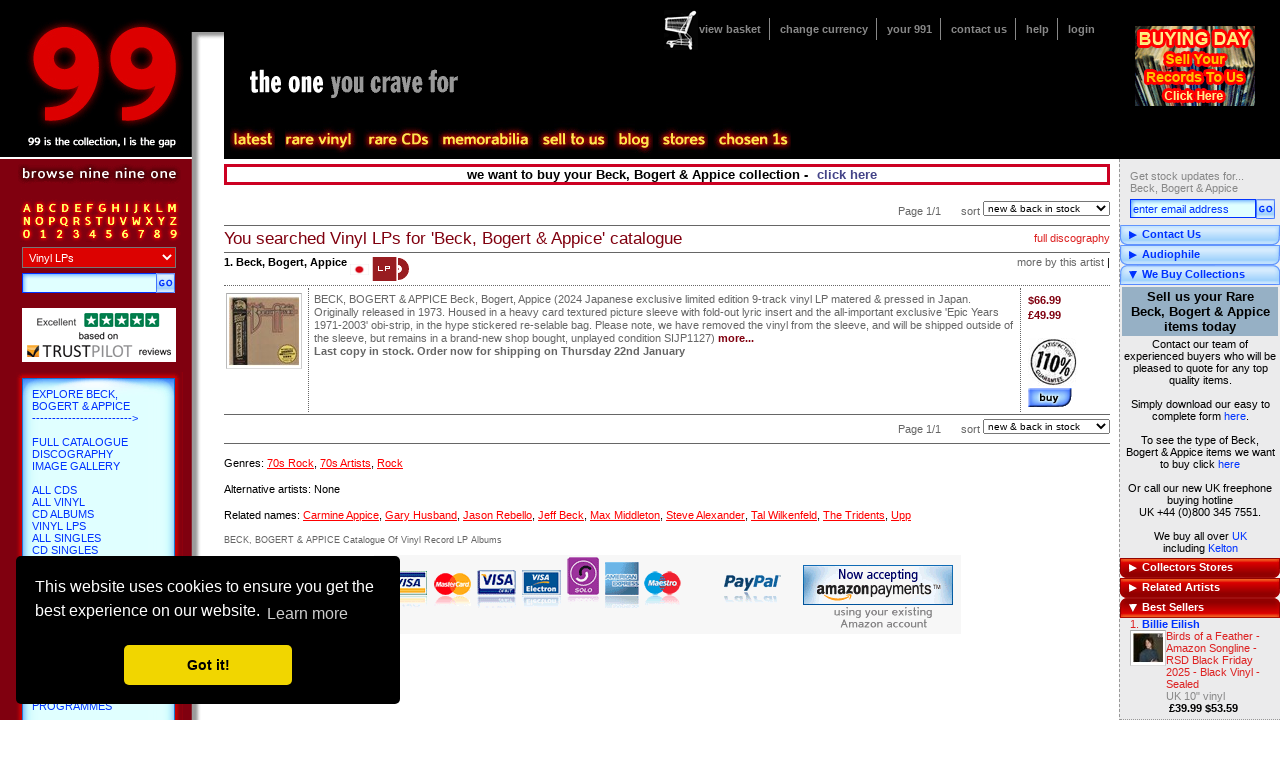

--- FILE ---
content_type: text/html; charset=utf-8
request_url: https://991.com/Buy/ProductListing.aspx?ArtistName=Beck%2C+Bogert+%26+Appice&ProductType=VLP&Sort=3&Page=1
body_size: 24942
content:

<!DOCTYPE html PUBLIC "-//W3C//DTD XHTML 1.0 Transitional//EN" "http://www.w3.org/TR/xhtml1/DTD/xhtml1-transitional.dtd">
<html id="rootHtmlTag" xmlns="http://www.w3.org/1999/xhtml">

<head><title>
	BECK, BOGERT & APPICE Catalogue Of Vinyl Record LP Albums - Page 1 at 991.com
</title><meta name="keywords" content="BECK, BOGERT &amp; APPICE Catalogue Of Vinyl Record LP Albums,  , Worldwide, Badge, Maxi, Rare Cards, Uk Singles, Cd, Rare Cards, Listen, Video" /><meta name="description" content="BECK, BOGERT &amp; APPICE Catalogue Of Vinyl Record LP Albums" /><meta name="keywords" content="sell, to sell, buyer, for sale, buy, trade, trader, vinyl, records, cds, compact discs, chart, rock, pop, indie, dance, metal, books, memorabilia, posters, import, promotional, dj, picture discs, shaped, deleted, 45rpm, singles, limited, rare, rarities, collectible, collectable, links, pictures, news, gallery, discography, soundtracks, games, music news, chat, autographs" /><meta name="subject" content="sell your rare and hard to find vinyl records, cds and memorabilia - see which ones we buy here" /><meta name="viewport" content="width=device-width" /><link rel="canonical" href="https://991.com/Buy/ProductListing.aspx?ArtistName=Beck%2C+Bogert+%26+Appice&ProductType=VLP&Sort=3&Page=1" /><link rel="shortcut icon" href="/favicon.ico" /><meta http-equiv="Content-Type" content="text/html;charset=utf-8" /><link href="/css//notie.css" type="text/css" rel="stylesheet" /><script src="/javascript/common.js" type="text/javascript"></script>
<script src="/javascript/main.js" type="text/javascript"></script>
<!-- <script src="/javascript/prototype.js" type="text/javascript"></script> -->
<!-- <script src="/javascript/scriptaculous.js?load=effects" type="text/javascript"></script> -->
<!-- <script type="text/javascript" src="https://ajax.googleapis.com/ajax/libs/prototype/1.7.0.0/prototype.js"></script> -->
<!-- <script type="text/javascript" src="https://ajax.googleapis.com/ajax/libs/scriptaculous/1.9.0/scriptaculous.js"></script> -->
<script src="https://ajax.googleapis.com/ajax/libs/prototype/1.7.3.0/prototype.js"></script>
<script src="https://ajax.googleapis.com/ajax/libs/scriptaculous/1.9.0/scriptaculous.js"></script>
<!--[if gte IE 5]>
	<link rel="stylesheet" href="../css/ieall.css" type="text/css" />
	<script type="text/javascript">
		draw = true;
	</script>
<![endif]-->
<!--[if lt IE 6]>
	<link rel="stylesheet" href="../css/ielt6.css" type="text/css" />
<![endif]-->

	<!-- TrustBox script -->
	<script type="text/javascript" src="//widget.trustpilot.com/bootstrap/v5/tp.widget.bootstrap.min.js" async></script>
	<!-- End Trustbox script -->
    
    <link href="//ajax.googleapis.com/ajax/libs/jqueryui/1.8/themes/base/jquery-ui.css" rel="stylesheet" type="text/css"/>
<script src="//ajax.googleapis.com/ajax/libs/jquery/1.7.2/jquery.min.js" type="text/javascript"></script>
<script src="//ajax.googleapis.com/ajax/libs/jqueryui/1.8.18/jquery-ui.min.js" type="text/javascript"></script>

	<style type="text/css">
    /*
    html, body {
        max-width: 100%;
        overflow-x: hidden;
    }
    */
	.ui-autocomplete-loading { background: white url('/images/adobe.gif') right center no-repeat; }
	ul.ui-autocomplete {
		font-family: verdana,arial,helvetica;
		font-size:11px;
		font-color:#000066;
		color:#000066;
		text-decoration:none;
		/* align:justify; */
	}
	ul.ui-autocomplete li {
	    height:20px;
	}
	</style>
    <!-- start of RV popup CSS -->
    <style>
        #popupoverlay {
            position: fixed;
            height: 100%; 
            width: 100%;
            top: 0;
            right: 0;  
            bottom: 0;
            left: 0;
            background: rgba(0,0,0,0.5);
            display: none;
            z-index: 99000;
        }
        #popuppopup {
            background: #fff;
            position: fixed;
            top: 50%;
            left: 50%;
            transform: translate(-50%, -50%);
            width: 70%;
            min-width: 350px;
            max-width: 1000px;
            min-height: 100px;
            max-height: 600px;
            padding: 30px 30px 30px 30px;
           /*
            width: 80%;
            min-width: 80%;
            max-width: 80%;

            height: 70%; 
            min-height: 70%;
            max-height: 70%;

            padding: 20px;
            position: relative;
            margin: 60px auto;
            */
        }
        #ID_TransferToRVDecline {
            position: absolute;
            top: 10px;
            right: 10px;
            cursor: pointer;
            color: #000;
        }
    </style>
    <!-- end of RV popup CSS -->
    <!-- start of RV popup javascript -->
    <script type="text/javascript">
        //functions added for a popup to direct mobile users to rarevinyl.com
        var popupIsMobile = false;
        const urlParams = new URLSearchParams(window.location.search);
        if (urlParams.get('gg') == "1") popupIsMobile = true;  
        //
        jQuery(document).ready(function() {
            if (popupIsMobile) {
                if (getCookie("rarevinylpopup_status") != "dismiss" || (urlParams.get('gg') == "1")) {
                    jQuery('#popupoverlay').fadeIn(300);
                }
            }
            jQuery('#popuptrigger').click(function() {
                jQuery('#popupoverlay').fadeIn(300);
            });
            jQuery('#ID_TransferToRVDecline').click(function() {
                jQuery('#popupoverlay').fadeOut(300);
                setCookie("rarevinylpopup_status", "dismiss", 1);
            });
        });
        //
        function setCookie(name, value, daysToLive) {
            // Encode value in order to escape semicolons, commas, and whitespace
            var cookie = name + "=" + encodeURIComponent(value);
            if(typeof daysToLive === "number") {
                /* Sets the max-age attribute so that the cookie expires after the specified number of days */
                cookie += ";path=/;max-age=" + (daysToLive*24*60*60);
                document.cookie = cookie;
            }
        }
        //
        function getCookie(name) {
            // Split cookie string and get all individual name=value pairs in an array
            var cookieArr = document.cookie.split(";");
            // Loop through the array elements
            for(var i = 0; i < cookieArr.length; i++) {
                var cookiePair = cookieArr[i].split("=");
                /* Removing whitespace at the beginning of the cookie name and compare it with the given string */
                if(name == cookiePair[0].trim()) {
                    // Decode the cookie value and return
                    return decodeURIComponent(cookiePair[1]);
                }
            }
            // Return null if not found
            return null;
        }
    </script>
    <!-- end of RV popup javascript -->
    
	<script type="text/javascript">
        $.noConflict();
        jQuery(function() {
            var cache = {},
                lastXhr;
            jQuery( "#ctl00_PanelLeft1_1_SearchText" ).autocomplete({
                minLength: 2,
                source: function( request, response ) {
                    var term = request.term;
                    if ( term in cache ) {
                        response( cache[ term ] );
                        return;
                    }
                    lastXhr = jQuery.getJSON( "/WebServices/AutoCompleteQuery.aspx?max=8&pos=1", request, function( data, status, xhr ) {
                        cache[ term ] = data;
                        if ( xhr === lastXhr ) {
                            response( data );
                        }
                    });
                }
            });
        });
	</script>
    
    
    
	<!-- start of cookie popup -->
	<link rel="stylesheet" type="text/css" href="//cdnjs.cloudflare.com/ajax/libs/cookieconsent2/3.0.3/cookieconsent.min.css" />
	<script src="//cdnjs.cloudflare.com/ajax/libs/cookieconsent2/3.0.3/cookieconsent.min.js"></script>
	<script>
	window.addEventListener("load", function(){
	window.cookieconsent.initialise({
	  "palette": {
	    "popup": {
	      "background": "#000"
	    },
	    "button": {
	      "background": "#f1d600"
	    }
	  },
	  "theme": "classic",
	  "position": "bottom-left",
	  "content": {
	    "href": "/Help/TermsAndConditions.aspx"
	  }
	})});
	</script>
	<!-- end of cookie popup -->
<link href="../App_Themes/Standard/content.css" type="text/css" rel="stylesheet" /><link href="../App_Themes/Standard/main.css" type="text/css" rel="stylesheet" /><link href="../App_Themes/Standard/menu.css" type="text/css" rel="stylesheet" /><link href="../App_Themes/Standard/ninenineone.css" type="text/css" rel="stylesheet" /><link href="../App_Themes/Standard/panelheader.css" type="text/css" rel="stylesheet" /><link href="../App_Themes/Standard/panelleft.css" type="text/css" rel="stylesheet" /><link href="../App_Themes/Standard/sidebox.css" type="text/css" rel="stylesheet" /><link href="../App_Themes/Standard/switch.css" type="text/css" rel="stylesheet" /><link href="../App_Themes/Standard/theone.css" type="text/css" rel="stylesheet" /><link href="../App_Themes/Standard/thickbox.css" type="text/css" rel="stylesheet" /></head>

<body id="TheBodyTagId">
	<!-- Google Tag Manager -->
	<noscript><iframe src="//www.googletagmanager.com/ns.html?id=GTM-TFRLSS"
	height="0" width="0" style="display:none;visibility:hidden"></iframe></noscript>
	<script>(function(w,d,s,l,i){w[l]=w[l]||[];w[l].push({'gtm.start':
	new Date().getTime(),event:'gtm.js'});var f=d.getElementsByTagName(s)[0],
	j=d.createElement(s),dl=l!='dataLayer'?'&l='+l:'';j.async=true;j.src=
	'//www.googletagmanager.com/gtm.js?id='+i+dl;f.parentNode.insertBefore(j,f);
	})(window,document,'script','dataLayer','GTM-TFRLSS');</script>
	<!-- End Google Tag Manager -->
    
    <form method="post" action="./ProductListing.aspx?ArtistName=Beck%2c+Bogert+%26+Appice&amp;ProductType=VLP&amp;Sort=3&amp;Page=1" onsubmit="javascript:return WebForm_OnSubmit();" id="form1">
<div class="aspNetHidden">
<input type="hidden" name="__EVENTTARGET" id="__EVENTTARGET" value="" />
<input type="hidden" name="__EVENTARGUMENT" id="__EVENTARGUMENT" value="" />
<input type="hidden" name="__VIEWSTATE" id="__VIEWSTATE" value="/[base64]" />
</div>

<script type="text/javascript">
//<![CDATA[
var theForm = document.forms['form1'];
if (!theForm) {
    theForm = document.form1;
}
function __doPostBack(eventTarget, eventArgument) {
    if (!theForm.onsubmit || (theForm.onsubmit() != false)) {
        theForm.__EVENTTARGET.value = eventTarget;
        theForm.__EVENTARGUMENT.value = eventArgument;
        theForm.submit();
    }
}
//]]>
</script>


<script src="/WebResource.axd?d=Cr6NY1haBII3CUWgTf-vRxkAVYzK1FJ6XORbJp5zHXYb1faJ2WnIXBUQYE-i4nGMszzp_Bd8NNpxf0uVdI32lDKWS0A1&amp;t=637109961120000000" type="text/javascript"></script>

<script language=javascript> var searchFocusFlag = false; function SetSearchFocus() { searchFocusFlag = true; } function ResetSearchFocus() { searchFocusFlag = false; } function OnSearch(url, stid, tpid) { var searchText = document.getElementById(stid).value; searchText = Trim(searchText); var productType = document.getElementById(tpid).value; if (searchFocusFlag == true) { if(searchText != '' && searchText.length >= 2) { window.location.href = url + '?newsearch=1&searchtext=' + escape(searchText) + '&ProductType=' + productType; return true; } else { if (searchText == '' || searchText == ' ') { alert('You must enter something to search for.'); } else { alert('You must enter more than one character to search for.'); } return false; } } } function CheckEnter(e, url, stid, ptid) { var characterCode; if (e && e.which) { e = e; characterCode = e.which; } else { e = event; characterCode = e.keyCode; } if (characterCode == 13) { OnSearch(url, stid, ptid); } } function Trim(strValue) { return strValue.replace(/^\s+|\s+$/g, ''); }; </script><script language=javascript> function OnSortDropDown(ctrlID) { window.location.href ='/Buy/ProductListing.aspx?ArtistName=Beck%2c+Bogert+%26+Appice&ProductType=VLP&Sort=' + document.getElementById(ctrlID).value + '&Page=1';}</script><script language=javascript> function OnPageDropDown(ctrlID) { window.location.href ="/Buy/ProductListing.aspx?ArtistName=Beck%2c+Bogert+%26+Appice&ProductType=VLP&Sort=3&Page=" + document.getElementById(ctrlID).value; }</script>
<script src="/WebResource.axd?d=SNhGNua5bytowQD_ES8ruTO4SCXXbtwK-lJPxXcl8mOmp64T4XpO5IObsf1rP-ugdukaf6Id84UYZkzqgspHp55pLaY1&amp;t=637109961120000000" type="text/javascript"></script>
<script type="text/javascript">
//<![CDATA[
function WebForm_OnSubmit() {
if (typeof(ValidatorOnSubmit) == "function" && ValidatorOnSubmit() == false) return false;
return true;
}
//]]>
</script>

<div class="aspNetHidden">

	<input type="hidden" name="__VIEWSTATEGENERATOR" id="__VIEWSTATEGENERATOR" value="52D002E0" />
	<input type="hidden" name="__EVENTVALIDATION" id="__EVENTVALIDATION" value="/wEdADObL3FU84KnNCbYPnuqHgHcOhKb+PUJ4HLxGhdgfTvIlq/AYLt/ShgH951kY9B/HdsLG7AYe2iulSwFEeF+B3nlF6IPAsqmc3KuecTas/AtVikcLHOew3LYMABkYdxotA5Vw8cvqYdzu9rF0UsutMK8BfCiAz8kow37d4NLYSGwz6j4yBhaDHGUPCGaE38gweS9if4GKdIBmHpaGFRIMFv5mrdWlvVcnFWBgljofNitkc2xOkCAzTsqSTVgpzQg2g94P+/ZvGMWrlA0JKmVb/YvkmZ9xHwPc7UzWodsv8JOnGOvxr9habfV4XmVS4uOK3L63qH2V7VzvXaHhdgZr369TidoTnY810g3SoKPFuPN98E5TDJHKXdcspNQ0/[base64]/[base64]/pcJlRj4f9r5RqSELMYw8eZl45d4GWh6t3EuAq5lwRgS8z5qdg22A3yi78dj5ob17opClx/fv8y96IBvqXN5yZddUXlD8EviYra3bULCMw06ckS1HOiyWLeWuGWn/yzVNGuZpb4D6khAUh/+63rYjPLDxCVu3nAUtcp39pzq1wPtChpHJcu2ejcbW8i0dC0bEqpMNuaUVWxhoBymsAJzqm+AA==" />
</div>
        
	<div id="header">
    	
		<div id="login">
            <span class="hello"></span>
			<div id="earslogo">
				<p>&nbsp;</p>
                
                
                
                
                <a id="PanelHeader1_1_PanelLogin1_1_lnkLogoImage" title="Sell your records. Come to our next buying day. Click here for more information." href="/features/buying-open-day-to-sell-us-your-records-in-kent.aspx"><img title="Sell your records. Come to our next buying day. Click here for more information." src="/images/general/header/sell_records_lps.gif" alt="" /></a>
                
			</div>
			<center>
			<p>
			    
                
			</p>
			</center>
		</div>

        <a id="PanelHeader1_1_lnkHome" class="home" href="https://991.com/"> </a>
        <img id="banner1" src="/images/banner1.gif" alt="" style="border-width:0px;" /><img id="banner2" src="/images/banner2.gif" alt="" style="border-width:0px;" />
        
<div id="superNav">
<div id="PanelHeader1_1_PanelSuperNav_1_superNavSub" class="superNav noitem">
	
	<div id="basketCount"></div>
	<ul>
		<li class="first">
            <a id="PanelHeader1_1_PanelSuperNav_1_lnkBasket" title="View your basket contents" href="https://991.com/Buy/ManageBaskets.aspx">view basket</a>
        </li>
		<li>
            <a id="PanelHeader1_1_PanelSuperNav_1_lnkCurrency" title="Change the currency settings for product prices shown" href="https://991.com/Buy/SelectCurrency.aspx?ReturnUrl=/Buy/ProductListing.aspx?ArtistName=Beck,+Bogert+&amp;+Appice&amp;ProductType=VLP&amp;Sort=3&amp;Page=1">change currency</a>
        </li>
		<li>
            <a id="PanelHeader1_1_PanelSuperNav_1_lnkYour991" title="View or change your personal settings" href="https://991.com/Secure/index.aspx">your 991</a>
        </li>
		<li>
            <a id="PanelHeader1_1_PanelSuperNav_1_lnkContact" title="Go to our contact us page" href="https://991.com/Help/ContactUs.aspx">contact us</a>
        </li>
		<li>
            <a id="PanelHeader1_1_PanelSuperNav_1_lnkHelp" title="Get help for this web site" href="https://991.com/Help/Help.aspx">help</a>
        </li>
        <li>
            <a id="PanelHeader1_1_PanelSuperNav_1_LoginStatus1" href="javascript:__doPostBack(&#39;ctl00$PanelHeader1_1$PanelSuperNav_1$LoginStatus1$ctl02&#39;,&#39;&#39;)">login</a>
        </li>
	</ul>

</div>
</div>
    <ul id="topmenu">



        <li id="latest" class="topLevel">
            <a id="PanelHeader1_1_PanelMainMenu_1_lnkLatest" href="https://991.com/Features/Latest.aspx"></a>
            <ul>
			    <li><a id="PanelHeader1_1_PanelMainMenu_1_lnkLatestSub1" title="View new &amp; back in stock" href="https://991.com/Buy/LatestArrivals.aspx">New & back in stock</a></li>
			    <li><a id="PanelHeader1_1_PanelMainMenu_1_lnkLatestSub2" title="View latest arrivals" href="https://991.com/Buy/PresetList.aspx?pageID=9579">Latest arrivals (all formats & all countries)</a></li>
			    <li><a id="PanelHeader1_1_PanelMainMenu_1_lnkLatestSub3" title="View latest CD arrivals" href="https://991.com/Buy/PresetList.aspx?pageID=9691">Collectable CDs</a></li>
			    <li><a id="PanelHeader1_1_PanelMainMenu_1_lnkLatestSub5" title="View latest vinyls" href="https://991.com/Buy/PresetList.aspx?pageID=9692">Collectable vinyl</a></li>
			    <li><a id="PanelHeader1_1_PanelMainMenu_1_lnkLatestSub6" title="View latest worldwide imports" href="https://991.com/Buy/PresetList.aspx?pageID=9693">Worldwide imports</a></li>
			    <li><a id="PanelHeader1_1_PanelMainMenu_1_lnkLatestSub7" title="View latest memorabilia arrivals" href="https://991.com/Buy/PresetList.aspx?pageID=9694">Memorabilia arrivals</a></li>
			    <li><a id="PanelHeader1_1_PanelMainMenu_1_lnkLatestSub4" title="View latest DVD arrivals" href="https://991.com/Buy/PresetList.aspx?pageID=9690">DVD arrivals</a></li>
			    <li><a id="PanelHeader1_1_PanelMainMenu_1_lnkLatestSub8" title="View latest 7&quot; arrivals" href="https://991.com/Buy/PresetList.aspx?pageID=9865">7" arrivals</a></li>
			    <li><a id="PanelHeader1_1_PanelMainMenu_1_lnkLatestSub9" title="View latest 12&quot; arrivals" href="https://991.com/Buy/PresetList.aspx?pageID=9866">12" arrivals</a></li>
			    <li><a id="PanelHeader1_1_PanelMainMenu_1_lnkLatestSub10" title="View latest CD arrivals" href="https://991.com/Buy/PresetList.aspx?pageID=9691&amp;PageNum=1&amp;SortOrder=4">CD arrivals</a></li>
			    <li><a id="PanelHeader1_1_PanelMainMenu_1_lnkLatestSub11" title="View latest jazz arrivals" href="https://991.com/CollectorsStores/Genre/Jazz.aspx">Jazz arrivals</a></li>
            </ul>
        </li>
    		
	    <li id="forthcoming" class="topLevel"><a id="PanelHeader1_1_PanelMainMenu_1_lnkForthComing" href="https://991.com/Buy/ComingSoon.aspx"></a></li>

        <li id="rarevinyl" class="topLevel">
            <a id="PanelHeader1_1_PanelMainMenu_1_lnkRareVinyl" href="https://991.com/Buy/PresetList.aspx?pageID=9825"></a>
            <ul>
			    <li><a id="PanelHeader1_1_PanelMainMenu_1_lnkRareVinylSub1" href="https://991.com/Buy/PresetList.aspx?pageID=9825">All rare vinyl</a></li>
			    <li><a id="PanelHeader1_1_PanelMainMenu_1_lnkRareVinylSub2" href="https://991.com/Buy/PresetList.aspx?pageID=9787">Rare 7" singles</a></li>
			    <li><a id="PanelHeader1_1_PanelMainMenu_1_lnkRareVinylSub3" href="https://991.com/Buy/PresetList.aspx?pageID=9821">Rare 12" singles</a></li>
			    <li><a id="PanelHeader1_1_PanelMainMenu_1_lnkRareVinylSub4" href="https://991.com/Buy/PresetList.aspx?pageID=9822">Rare LPs</a></li>
			    <li><a id="PanelHeader1_1_PanelMainMenu_1_lnkRareVinylSub5" href="https://991.com/Buy/PresetList.aspx?pageID=9823">Rare picture discs</a></li>
			    <li><a id="PanelHeader1_1_PanelMainMenu_1_lnkRareVinylSub6" href="https://991.com/Buy/PresetList.aspx?pageID=9824">Rare 10" singles</a></li>
			    <li><a id="PanelHeader1_1_PanelMainMenu_1_lnkRareVinylSub7" href="https://991.com/Buy/PresetList.aspx?pageID=9855&amp;genre=JZZ&amp;storename=Jazz">Rare jazz LPs</a></li>
            </ul>
        </li>		

	    <li id="rarecds" class="topLevel">
            <a id="PanelHeader1_1_PanelMainMenu_1_lnkRareCds" href="https://991.com/Buy/PresetList.aspx?pageID=9826"></a>
            <ul>
			    <li><a id="PanelHeader1_1_PanelMainMenu_1_lnkRareCdsSub1" href="https://991.com/Buy/PresetList.aspx?pageID=9826">All rare CDs</a></li>
			    <li><a id="PanelHeader1_1_PanelMainMenu_1_lnkRareCdsSub2" href="https://991.com/Buy/PresetList.aspx?pageID=9827">Rare CD albums</a></li>
			    <li><a id="PanelHeader1_1_PanelMainMenu_1_lnkRareCdsSub3" href="https://991.com/Buy/PresetList.aspx?pageID=9828">Rare CD singles</a></li>
			    <li><a id="PanelHeader1_1_PanelMainMenu_1_lnkRareCdsSub4" href="https://991.com/Buy/PresetList.aspx?pageID=9829">Rare 3" CDs</a></li>
			    <li><a id="PanelHeader1_1_PanelMainMenu_1_lnkRareCdsSub5" href="https://991.com/Buy/PresetList.aspx?pageID=9830">Rare SA-CDs</a></li>
			    <li><a id="PanelHeader1_1_PanelMainMenu_1_lnkRareCdsSub6" href="https://991.com/Buy/PresetList.aspx?pageID=9831">Rare SHM-CDs</a></li>
			    <li><a id="PanelHeader1_1_PanelMainMenu_1_lnkRareCdsSub7" href="https://991.com/Buy/PresetList.aspx?pageID=9832">Rare import CDs</a></li>
			    <li><a id="PanelHeader1_1_PanelMainMenu_1_lnkRareCdsSub8" href="https://991.com/Buy/PresetList.aspx?pageID=9856&amp;genre=JZZ&amp;storename=Jazz">Rare jazz CDs</a></li>
            </ul>
        </li>		

	    <li id="memorabilia" class="topLevel">
            <a id="PanelHeader1_1_PanelMainMenu_1_lnkMemorabilia" href="https://991.com/Buy/PresetList.aspx?pageID=9833"></a>
            <ul>
			    <li><a id="PanelHeader1_1_PanelMainMenu_1_lnkMemorabiliaSub01" href="https://991.com/Buy/PresetList.aspx?pageID=9833">All memorabilia</a></li>
			    <li><a id="PanelHeader1_1_PanelMainMenu_1_lnkMemorabiliaSub12" href="https://991.com/Buy/PresetList.aspx?pageID=9834">Awards</a></li>
			    <li><a id="PanelHeader1_1_PanelMainMenu_1_lnkMemorabiliaSub02" href="https://991.com/Buy/PresetList.aspx?pageID=9835">T-shirts & clothing</a></li>
			    <li><a id="PanelHeader1_1_PanelMainMenu_1_lnkMemorabiliaSub03" href="https://991.com/Buy/PresetList.aspx?pageID=9836">Autographed</a></li>
			    <li><a id="PanelHeader1_1_PanelMainMenu_1_lnkMemorabiliaSub04" href="https://991.com/Buy/PresetList.aspx?pageID=9837">Books</a></li>
			    <li><a id="PanelHeader1_1_PanelMainMenu_1_lnkMemorabiliaSub05" href="https://991.com/Buy/PresetList.aspx?pageID=9838">Magazines & fanzines</a></li>
			    <li><a id="PanelHeader1_1_PanelMainMenu_1_lnkMemorabiliaSub06" href="https://991.com/Buy/PresetList.aspx?pageID=9839">Tour programmes</a></li>
			    <li><a id="PanelHeader1_1_PanelMainMenu_1_lnkMemorabiliaSub07" href="https://991.com/Buy/PresetList.aspx?pageID=9840">Tickets & handbills</a></li>
			    <li><a id="PanelHeader1_1_PanelMainMenu_1_lnkMemorabiliaSub08" href="https://991.com/Buy/PresetList.aspx?pageID=9841">Posters & artwork</a></li>
			    <li><a id="PanelHeader1_1_PanelMainMenu_1_lnkMemorabiliaSub09" href="https://991.com/Buy/PresetList.aspx?pageID=9842">Displays & calendars</a></li>
			    <li><a id="PanelHeader1_1_PanelMainMenu_1_lnkMemorabiliaSub10" href="https://991.com/Buy/PresetList.aspx?pageID=9843">Press packs & photos</a></li>
			    <li><a id="PanelHeader1_1_PanelMainMenu_1_lnkMemorabiliaSub11" href="https://991.com/Buy/PresetList.aspx?pageID=9844">Toys</a></li>
            </ul>
        </li>		
    		
	    <li id="selltous" class="topLevel">
	    	<a id="PanelHeader1_1_PanelMainMenu_1_lnkSellToUs" title="Sell your records, CDs and memorabila to us" href="https://991.com/Sell/index.aspx"></a>
            <ul>
			    <li><a id="PanelHeader1_1_PanelMainMenu_1_lnkSelltousSub01" title="Sell your records, CDs and memorabila to us" href="https://991.com/Sell/index.aspx">Sell to us</a></li>
			    <li><a id="PanelHeader1_1_PanelMainMenu_1_lnkSelltousSub02" href="https://991.com/features/buying-open-day-to-sell-us-your-records-in-kent.aspx">Buying Days</a></li>
            </ul>
	    </li>

		<li id="blog" class="topLevel"><a href="https://blog.eil.com/" target="_blank" title="Go to the 991.com and eil.com blog">blog</a></li>

	    <li id="stores" class="topLevel">
	        <a id="PanelHeader1_1_PanelMainMenu_1_lnkStores" class="topLevel" href="https://991.com/CollectorsStores/StoreTypes.aspx"></a>
		    <ul>
			    <li><a id="PanelHeader1_1_PanelMainMenu_1_lnkStoresSub1" href="https://991.com/CollectorsStores/ArtistStores.aspx">Top artists</a></li>
			    <li class="spacer"></li>
			    <li><a id="PanelHeader1_1_PanelMainMenu_1_lnkStoresSub6" href="https://991.com/CollectorsStores/Format/Artwork.aspx">Artwork</a></li>
			    <li><a id="PanelHeader1_1_PanelMainMenu_1_lnkStoresSub2" href="https://991.com/CollectorsStores/Format/Official+Award+Disc.aspx">Award discs</a></li>
			    <li><a id="PanelHeader1_1_PanelMainMenu_1_lnkStoresSub3" href="https://991.com/CollectorsStores/Format/Book.aspx">Books, Tour Programs & Itineraries</a></li>
			    <li><a id="PanelHeader1_1_PanelMainMenu_1_lnkStoresSub4" href="https://991.com/CollectorsStores/Format/Clothing.aspx">Clothing</a></li>
			    <li><a id="PanelHeader1_1_PanelMainMenu_1_lnkStoresSub5" href="https://991.com/CollectorsStores/Format/Picture+Disc.aspx">Picture discs</a></li>
			    <li class="spacer"></li>
			    <li><a id="PanelHeader1_1_PanelMainMenu_1_lnkStoresSub7" href="https://991.com/CollectorsStores/Genre/Jazz.aspx">Jazz</a></li>
			    <li><a id="PanelHeader1_1_PanelMainMenu_1_lnkStoresSub18" href="https://991.com/Buy/PresetList.aspx?pageID=865">Classical</a></li>
			    <li class="spacer"></li>
			    <li><a id="PanelHeader1_1_PanelMainMenu_1_lnkStoresSub9" href="https://991.com/CollectorsStores/Autograph/Autograph.aspx">Autographs</a></li>
			    <li class="spacer"></li>
			    <li><a id="PanelHeader1_1_PanelMainMenu_1_lnkStoresSub19" href="https://991.com/Features/ArtVinyl.aspx">Art Vinyl</a></li>
			    <li><a id="PanelHeader1_1_PanelMainMenu_1_lnkStoresSub15" href="https://991.com/Features/Audiophile.aspx">Audiophile</a></li>
			    <li class="spacer"></li>
			    <li><a id="PanelHeader1_1_PanelMainMenu_1_lnkStoresSub17" href="https://991.com/Buy/PresetList.aspx?pageID=9784">Blue Chip Collectables</a></li>
			    <li><a id="PanelHeader1_1_PanelMainMenu_1_lnkStoresSub23" href="https://991.com/Buy/PresetList.aspx?pageID=10253">The Rare Vinyl Collection to end 2013</a></li>
			    <li><a id="PanelHeader1_1_PanelMainMenu_1_lnkStoresSub24" href="https://991.com/Buy/PresetList.aspx?pageID=10221">Japanese Pressings</a></li>
			    
		    </ul>
	    </li>

		<li id="chosenones" class="topLevel"><a id="PanelHeader1_1_PanelMainMenu_1_lnkChosenOnes" title="Go to the 991 Chosen ones" href="https://991.com/Buy/PresetList.aspx?pageID=9784"></a></li>
	</ul>

		<div id="capgold">
            
        </div>
	</div>

        

	<div id="subNav">
	
		<!-- a simple side box -->
		<!--
		<div class="simple sideBox">
			<a href="#">email me ></a>
			<a href="#">subscribe to my blog</a>
			<input type="text" class="text" />
		</div>
		-->
		
        
<div class="simple sideBox">
    
	<div class="content">
	    <p>
        Get stock updates for...<br />Beck, Bogert & Appice
	    </p>
	
    <input name="ctl00$PanelRight1_1$ctl00$SubUserEmail" type="text" value="enter email address" id="PanelRight1_1_ctl00_SubUserEmail" class="text" OnFocus="javascript: if (this.value == &#39;enter email address&#39;) { this.value=&#39;&#39;;}" style="width:120px;margin:0 0 6px 10px;" /><input type="image" name="ctl00$PanelRight1_1$ctl00$ImageButton1" id="PanelRight1_1_ctl00_ImageButton1" title="Enter your email address and click here to receive stock updates for Beck, Bogert &amp; Appice" class="searchButton" src="/Images/button_go.gif" onclick="javascript:WebForm_DoPostBackWithOptions(new WebForm_PostBackOptions(&quot;ctl00$PanelRight1_1$ctl00$ImageButton1&quot;, &quot;&quot;, true, &quot;CreateUserWizard3&quot;, &quot;&quot;, false, false))" style="margin-bottom:6px;" />
    <span id="PanelRight1_1_ctl00_SubEmailRequired" title="Email is required." style="display:none;"></span>
    <span id="PanelRight1_1_ctl00_SubUserEmailValid" title="Valid Email is required." style="display:none;"></span>
	</div>
</div>

<!-- contact us -->
<div class="sideBox">
    <div id="PanelRight1_1_ctl02_pnlheader" class="headerCollapsed">
	Contact Us
</div>
    <div id="PanelRight1_1_ctl02_pnlContent" class="content" style="display:none;">
	
        <ul class="itemList"><li><span class="grey">Speak to a member of our team to order by phone <br /></span><span class="price" style="color:#999;font-weight:bold;">+44&nbsp;(0)1474-816043</span><br /><span class="grey" style="font-size:85%">UK callers dial:<br />0844&nbsp;264&nbsp;0&nbsp;991</span><br />e-mail <a href="javascript:emailLink('sales@991.com');" alt="">sales@991.com</a><br /><a href="http://twitter.com/991dotcom" alt="" target="blank">Twitter</a><br /><a href="http://www.facebook.com/pages/991com/70772436517" alt="" target="_new">Facebook</a><br /></span></li></ul>
    
</div>
</div>


<!-- an image -->
<div id="PanelRight1_1_ctl03_pnlsideBoxDiv" class="sideBox">
	
    <div id="PanelRight1_1_ctl03_pnlheader" class="headerCollapsed">
		Audiophile
	</div>
    <div id="PanelRight1_1_ctl03_pnlContent" class="content" style="display:none;">
		
        <table width="100%">
        <tr><td align="center">
            <a href="/Features/Audiophile.aspx" title="Go to our Audiophile page"><img src="/images/Features/audiophile_box.gif" alt="Go to our Audiophile page" /></a>
        </td></tr>
        </table>
    
	</div>

</div>

<!-- OutputCache Duration="3600" VaryByParam="none" Shared="true" -->
<!-- sell to us -->
<div class="sideBox">
    <div class="header">
        We Buy Collections
    </div>
    <div class="content" style="display:block;">
        <table width="100%">
            <tr>
                <td>
                    <table bgcolor="#96b0c5" width="100%">
                        <tr>
                            <td align="center">
                                <font color="#000000" size="2"><b>Sell us your Rare<br />
                                    Beck, Bogert & Appice<br />
                                    items today</b></font></td>
                        </tr>
                    </table>
                    <table width="100%">
                        <tr>
                            <td align="center">
                                <font color="#000000">Contact our team of experienced buyers who will be pleased to
                                    quote for any top quality items.<br />
                                    <br />
                                    Simply download our easy to complete form <a class="stdLinkStyle" href="/Downloads/991_items_to_sell.xls" target="_blank" title="Click here to download our enquiry form">here</a>.<br />
                                    <br />
                                    To see the type of Beck, Bogert & Appice items we want to buy click <a href="https://991.com/wanted/sell-Beck%2c+Bogert+%26+Appice-vinyl-record-collections-we-buy-second-hand-Beck%2c+Bogert+%26+Appice-records" title="Beck, Bogert & Appice items we need">here</a><br /><br />
                                    Or call our new UK freephone buying hotline<br />
                                    UK +44 (0)800 345 7551.<br />
                                    <br />
                                    
                                    We buy all over  
                                    <a id="PanelRight1_1_ctl04_lnkWeBuyFromCountry" title="See the places we buy from in and around UK" href="/sell-buy-records-cds-england">UK</a>
                                    <div id="PanelRight1_1_ctl04_pnlCountryTown">
	
                                     including <a id="PanelRight1_1_ctl04_lnkWeBuyFromCountryTown" title="We cover Kelton in Dumfries and Galloway" href="/sell-buy-records-cds-scotland/Kelton/Dumfries+and+Galloway">Kelton</a>
                                    
</div>
                                    
                                </font></td>
                        </tr>
                    </table>
                </td>
            </tr>
        </table>
    </div>
</div>

<!-- contact us -->
<div class="sideBox alt">
    <div id="PanelRight1_1__3d6c781_pnlheader" class="headerCollapsed">
	Collectors Stores
</div>
    <div id="PanelRight1_1__3d6c781_pnlContent" class="content" style="display:none;">
	
        
        <table width="100%">
            <tr>
                <td>
                    <table width="100%">
                        <tr>
                            <td align="left">
                                
                                <ul class="linkList">
                                    <li><a href="/CollectorsStores/ArtistStores.aspx" title="See our list of artist stores">Top artists</a></li>
                                    <li><hr /></li>
                                    <li><a href="/CollectorsStores/Format/Artwork.aspx" title="See our Artwork store">Artwork</a></li>
                                    <li><a href="/CollectorsStores/Format/Official+Award+Disc.aspx" title="See our Official Award Disc store">Award Discs</a></li>
                                    <li><a href="/CollectorsStores/Format/Book.aspx" title="See our Book store">Books</a></li>
                                    <li><a href="/CollectorsStores/Format/Clothing.aspx" title="See our Clothing store">Clothing</a></li>
                                    <li><a href="/CollectorsStores/Format/Picture+Disc.aspx" title="See our Picture Disc store">Picture Discs</a></li>
                                    <li><hr /></li>
                                    <li><a href="/CollectorsStores/Genre/Jazz.aspx" title="See our Jazz store">Jazz</a></li>
                                    <li><a href="/Buy/PresetList.aspx?pageID=865" title="See our Classical store">Classical</a></li>
                                    <li><hr /></li>
                                    <li><a href="/CollectorsStores/Country/South+American.aspx" title="See our South American store">South American</a></li>
                                    <li><a href="/CollectorsStores/Autograph/Autograph.aspx" title="See our South Autograph store">Autographs</a></li>
                                    <li><hr /></li>
                                    <li><a href="/Features/ArtVinyl.aspx" title="See our Art Vinyl">Art Vinyl</a></li>
                                    <li><a href="/Features/Audiophile.aspx" title="See our Audiophile Collection">Audiophile</a></li>
                                    <li><a href="/Buy/PresetList.aspx?pageID=9784" title="See our Blue Chip Collectables">Blue Chip Collectables</a></li>
                                    <li><a href="/Buy/PresetList.aspx?pageID=10057" title="See our 2011 Blues Collection">2011 Blues Collection</a></li>
                                    <!--
                                    <li><a href="/CollectorsStores/Festival/Download+Festival.aspx" title="See our Download Festival store">Download Festival</a></li>
                                    <li><a href="/CollectorsStores/Festival/Glastonbury+Festival.aspx" title="See our Glastonbury Festival store">Glastonbury Festival</a></li>
                                    <li><a href="/CollectorsStores/Festival/Hyde+Park+Calling.aspx" title="See our Hyde Park Calling store">Hyde Park Calling</a></li>
                                    <li><a href="/CollectorsStores/Festival/Isle+Of+Wight+Festival.aspx" title="See our Isle Of Wight Festival store">Isle Of Wight Festival</a></li>
                                    <li><a href="/CollectorsStores/Festival/Reading+and+Leeds.aspx" title="See our Reading and Leeds store">Reading and Leeds</a></li>
                                    <li><a href="/CollectorsStores/Festival/V+Festival.aspx" title="See our V Festival store">V Festival</a></li>
                                    -->
                                </ul>
                            </td>
                        </tr>
                    </table>
                </td>
            </tr>
        </table>
    
</div>
</div>

<!-- !%@ OutputCache Duration="3600" VaryByParam="ArtistName" %!-->
<div class="sideBox alt">
    <div id="PanelRight1_1_ctl06_pnlheader" class="headerCollapsed">
	Related Artists
</div>
    <div id="PanelRight1_1_ctl06_pnlContent" class="content" style="display:none;">
	<ul class="linkList"><li><a href="https://991.com/Buy/ProductListing.aspx?ArtistName=Carmine+Appice" title="Carmine Appice Catalogue of Records CDs &amp; Memorabilia" class="stdLinkStyle">Carmine Appice</a></li><li><a href="https://991.com/Buy/ProductListing.aspx?ArtistName=Gary+Husband" title="Gary Husband Catalogue of Records CDs &amp; Memorabilia" class="stdLinkStyle">Gary Husband</a></li><li><a href="https://991.com/Buy/ProductListing.aspx?ArtistName=Jason+Rebello" title="Jason Rebello Catalogue of Records CDs &amp; Memorabilia" class="stdLinkStyle">Jason Rebello</a></li><li><a href="https://991.com/Buy/ProductListing.aspx?ArtistName=Jeff+Beck" title="Jeff Beck Catalogue of Records CDs &amp; Memorabilia" class="stdLinkStyle">Jeff Beck</a></li><li><a href="https://991.com/Buy/ProductListing.aspx?ArtistName=Max+Middleton" title="Max Middleton Catalogue of Records CDs &amp; Memorabilia" class="stdLinkStyle">Max Middleton</a></li><li><a href="https://991.com/Buy/ProductListing.aspx?ArtistName=Steve+Alexander" title="Steve Alexander Catalogue of Records CDs &amp; Memorabilia" class="stdLinkStyle">Steve Alexander</a></li><li><a href="https://991.com/Buy/ProductListing.aspx?ArtistName=Tal+Wilkenfeld" title="Tal Wilkenfeld Catalogue of Records CDs &amp; Memorabilia" class="stdLinkStyle">Tal Wilkenfeld</a></li><li><a href="https://991.com/Buy/ProductListing.aspx?ArtistName=The+Tridents" title="The Tridents Catalogue of Records CDs &amp; Memorabilia" class="stdLinkStyle">The Tridents</a></li><li><a href="https://991.com/Buy/ProductListing.aspx?ArtistName=Upp" title="Upp Catalogue of Records CDs &amp; Memorabilia" class="stdLinkStyle">Upp</a></li></ul>
</div>
</div>


<div class="sideBox alt">
    <div id="PanelRight1_1_ctl07_pnlheader" class="header">
	Best Sellers
</div>
    <div id="PanelRight1_1_ctl07_pnlContent" class="content" style="display:block;">
	
        <ol class="itemList"><li>    <a href="https://991.com/Buy/ProductListing.aspx?ArtistName=Billie+Eilish" title="Billie Eilish Catalogue of Records CDs &amp; Memorabilia" class="stdLinkStyle">Billie Eilish</a><table cellspacing="0" cellpadding="0"><tr><td>    <div class="hoverbox">        <a href="https://991.com/Buy/ProductInformation.aspx?StockNumber=880151" title="Go to the item 'Birds of a Feather - Amazon Songline - RSD Black Friday 2025 - Black Vinyl - Sealed' by 'Billie Eilish'">            <img style="float: left;" width="30" height="30" src="https://images.991.com/thumbnails/Billie+Eilish+Birds+of+a+Feather+-+Amazon+So-880151.jpg" border="0" />            <img src="https://images.991.com/70x70/Billie+Eilish+Birds+of+a+Feather+-+Amazon+So-880151.jpg" class="preview70" title="Go to the item 'Birds of a Feather - Amazon Songline - RSD Black Friday 2025 - Black Vinyl - Sealed' by 'Billie Eilish'" border="0" />        </a>    </div></td><td>    <span>        <a style="color: #D22; font-weight: normal;" href="https://991.com/Buy/ProductInformation.aspx?StockNumber=880151"            title="Birds of a Feather - Amazon Songline - RSD Black Friday 2025 - Black Vinyl - Sealed' by 'Billie Eilish'">Birds of a Feather - Amazon Songline - RSD Black Friday 2025 - Black Vinyl - Sealed        </a>    </span>    <p>UK 10" vinyl</p>    <span class="price">&pound;39.99 $53.59</span></td></tr></table></li><li>    <a href="https://991.com/Buy/ProductListing.aspx?ArtistName=Electric+Light+Orchestra" title="Electric Light Orchestra Catalogue of Records CDs &amp; Memorabilia" class="stdLinkStyle">Electric Light Orchestra</a><table cellspacing="0" cellpadding="0"><tr><td>    <div class="hoverbox">        <a href="https://991.com/Buy/ProductInformation.aspx?StockNumber=685607" title="Go to the item 'Out Of The Blue - 40th Anniversary - Sealed' by 'Electric Light Orchestra'">            <img style="float: left;" width="30" height="30" src="https://images.991.com/thumbnails/Electric+Light+Orchestra+Out+Of+The+Blue+-+40th+Anniver-685607.jpg" border="0" />            <img src="https://images.991.com/70x70/Electric+Light+Orchestra+Out+Of+The+Blue+-+40th+Anniver-685607.jpg" class="preview70" title="Go to the item 'Out Of The Blue - 40th Anniversary - Sealed' by 'Electric Light Orchestra'" border="0" />        </a>    </div></td><td>    <span>        <a style="color: #D22; font-weight: normal;" href="https://991.com/Buy/ProductInformation.aspx?StockNumber=685607"            title="Out Of The Blue - 40th Anniversary - Sealed' by 'Electric Light Orchestra'">Out Of The Blue - 40th Anniversary - Sealed        </a>    </span>    <p>UK picture disc LP</p>    <span class="price">&pound;34.99 $46.89</span></td></tr></table></li><li>    <a href="https://991.com/CollectorsStores/Artist/Fleetwood+Mac.aspx" title="Fleetwood Mac Record, CD &amp; Memorabilia Collectors Store" class="stdLinkStyle">Fleetwood Mac</a><table cellspacing="0" cellpadding="0"><tr><td>    <div class="hoverbox">        <a href="https://991.com/Buy/ProductInformation.aspx?StockNumber=873182" title="Go to the item 'Rumours - Black Vinyl + Gold Hype Sticker - Sealed' by 'Fleetwood Mac'">            <img style="float: left;" width="30" height="30" src="https://images.991.com/thumbnails/Fleetwood+Mac+Rumours+-+Black+Vinyl++Gold+Hy-873182.jpg" border="0" />            <img src="https://images.991.com/70x70/Fleetwood+Mac+Rumours+-+Black+Vinyl++Gold+Hy-873182.jpg" class="preview70" title="Go to the item 'Rumours - Black Vinyl + Gold Hype Sticker - Sealed' by 'Fleetwood Mac'" border="0" />        </a>    </div></td><td>    <span>        <a style="color: #D22; font-weight: normal;" href="https://991.com/Buy/ProductInformation.aspx?StockNumber=873182"            title="Rumours - Black Vinyl + Gold Hype Sticker - Sealed' by 'Fleetwood Mac'">Rumours - Black Vinyl + Gold Hype Sticker - Sealed        </a>    </span>    <p>UK vinyl LP</p>    <span class="price">&pound;24.99 $33.49</span></td></tr></table></li><li>    <a href="https://991.com/CollectorsStores/Artist/Pink+Floyd.aspx" title="Pink Floyd Record, CD &amp; Memorabilia Collectors Store" class="stdLinkStyle">Pink Floyd</a><table cellspacing="0" cellpadding="0"><tr><td>    <div class="hoverbox">        <a href="https://991.com/Buy/ProductInformation.aspx?StockNumber=873994" title="Go to the item 'The Dark Side Of The Moon - 50th Anniversary Remaster 180 Gram - Sealed' by 'Pink Floyd'">            <img style="float: left;" width="30" height="30" src="https://images.991.com/thumbnails/Pink+Floyd+The+Dark+Side+Of+The+Moon+-+50-873994.jpg" border="0" />            <img src="https://images.991.com/70x70/Pink+Floyd+The+Dark+Side+Of+The+Moon+-+50-873994.jpg" class="preview70" title="Go to the item 'The Dark Side Of The Moon - 50th Anniversary Remaster 180 Gram - Sealed' by 'Pink Floyd'" border="0" />        </a>    </div></td><td>    <span>        <a style="color: #D22; font-weight: normal;" href="https://991.com/Buy/ProductInformation.aspx?StockNumber=873994"            title="The Dark Side Of The Moon - 50th Anniversary Remaster 180 Gram - Sealed' by 'Pink Floyd'">The Dark Side Of The Moon - 50th Anniversary Remaster 180 Gram - Sealed        </a>    </span>    <p>UK vinyl LP</p>    <span class="price">&pound;32.99 $44.21</span></td></tr></table></li><li>    <a href="https://991.com/CollectorsStores/Artist/Radiohead.aspx" title="Radiohead Record, CD &amp; Memorabilia Collectors Store" class="stdLinkStyle">Radiohead</a><table cellspacing="0" cellpadding="0"><tr><td>    <div class="hoverbox">        <a href="https://991.com/Buy/ProductInformation.aspx?StockNumber=694371" title="Go to the item 'OK Computer OKNOTOK 1997 2017 - Black Vinyl 180 Gram - Sealed' by 'Radiohead'">            <img style="float: left;" width="30" height="30" src="https://images.991.com/thumbnails/Radiohead+OK+Computer+OKNOTOK+1997+2017+-694371.jpg" border="0" />            <img src="https://images.991.com/70x70/Radiohead+OK+Computer+OKNOTOK+1997+2017+-694371.jpg" class="preview70" title="Go to the item 'OK Computer OKNOTOK 1997 2017 - Black Vinyl 180 Gram - Sealed' by 'Radiohead'" border="0" />        </a>    </div></td><td>    <span>        <a style="color: #D22; font-weight: normal;" href="https://991.com/Buy/ProductInformation.aspx?StockNumber=694371"            title="OK Computer OKNOTOK 1997 2017 - Black Vinyl 180 Gram - Sealed' by 'Radiohead'">OK Computer OKNOTOK 1997 2017 - Black Vinyl 180 Gram - Sealed        </a>    </span>    <p>UK 3-LP vinyl set</p>    <span class="price">&pound;36.99 $49.57</span></td></tr></table></li><li>    <a href="https://991.com/Buy/ProductListing.aspx?ArtistName=Frank+Sinatra" title="Frank Sinatra Catalogue of Records CDs &amp; Memorabilia" class="stdLinkStyle">Frank Sinatra</a><table cellspacing="0" cellpadding="0"><tr><td>    <div class="hoverbox">        <a href="https://991.com/Buy/ProductInformation.aspx?StockNumber=808727" title="Go to the item 'Collected - Black Vinyl 180 Gram' by 'Frank Sinatra'">            <img style="float: left;" width="30" height="30" src="https://images.991.com/thumbnails/Frank+Sinatra+Collected+-+Black+Vinyl+180+Gr-808727.jpg" border="0" />            <img src="https://images.991.com/70x70/Frank+Sinatra+Collected+-+Black+Vinyl+180+Gr-808727.jpg" class="preview70" title="Go to the item 'Collected - Black Vinyl 180 Gram' by 'Frank Sinatra'" border="0" />        </a>    </div></td><td>    <span>        <a style="color: #D22; font-weight: normal;" href="https://991.com/Buy/ProductInformation.aspx?StockNumber=808727"            title="Collected - Black Vinyl 180 Gram' by 'Frank Sinatra'">Collected - Black Vinyl 180 Gram        </a>    </span>    <p>UK 2-LP vinyl set</p>    <span class="price">&pound;34.99 $46.89</span></td></tr></table></li><li>    <a href="https://991.com/Buy/ProductListing.aspx?ArtistName=Amy+Winehouse" title="Amy Winehouse Catalogue of Records CDs &amp; Memorabilia" class="stdLinkStyle">Amy Winehouse</a><table cellspacing="0" cellpadding="0"><tr><td>    <div class="hoverbox">        <a href="https://991.com/Buy/ProductInformation.aspx?StockNumber=706184" title="Go to the item 'Back To Black - Half Speed Mastered - Sealed' by 'Amy Winehouse'">            <img style="float: left;" width="30" height="30" src="https://images.991.com/thumbnails/Amy+Winehouse+Back+To+Black+-+Half+Speed+Mas-706184.jpg" border="0" />            <img src="https://images.991.com/70x70/Amy+Winehouse+Back+To+Black+-+Half+Speed+Mas-706184.jpg" class="preview70" title="Go to the item 'Back To Black - Half Speed Mastered - Sealed' by 'Amy Winehouse'" border="0" />        </a>    </div></td><td>    <span>        <a style="color: #D22; font-weight: normal;" href="https://991.com/Buy/ProductInformation.aspx?StockNumber=706184"            title="Back To Black - Half Speed Mastered - Sealed' by 'Amy Winehouse'">Back To Black - Half Speed Mastered - Sealed        </a>    </span>    <p>UK 2-LP vinyl set</p>    <span class="price">&pound;39.99 $53.59</span></td></tr></table></li><li>    <a href="https://991.com/CollectorsStores/Artist/The+Beatles.aspx" title="The Beatles Record, CD &amp; Memorabilia Collectors Store" class="stdLinkStyle">The Beatles</a><table cellspacing="0" cellpadding="0"><tr><td>    <div class="hoverbox">        <a href="https://991.com/Buy/ProductInformation.aspx?StockNumber=748965" title="Go to the item 'Abbey Road - Anniversary Edition 180 Gram - Sealed' by 'The Beatles'">            <img style="float: left;" width="30" height="30" src="https://images.991.com/thumbnails/The+Beatles+Abbey+Road+-+Anniversary+Editi-748965.jpg" border="0" />            <img src="https://images.991.com/70x70/The+Beatles+Abbey+Road+-+Anniversary+Editi-748965.jpg" class="preview70" title="Go to the item 'Abbey Road - Anniversary Edition 180 Gram - Sealed' by 'The Beatles'" border="0" />        </a>    </div></td><td>    <span>        <a style="color: #D22; font-weight: normal;" href="https://991.com/Buy/ProductInformation.aspx?StockNumber=748965"            title="Abbey Road - Anniversary Edition 180 Gram - Sealed' by 'The Beatles'">Abbey Road - Anniversary Edition 180 Gram - Sealed        </a>    </span>    <p>UK vinyl LP</p>    <span class="price">&pound;29.99 $40.19</span></td></tr></table></li><li>    <a href="https://991.com/Buy/ProductListing.aspx?ArtistName=Original+Soundtrack" title="Original Soundtrack Catalogue of Records CDs &amp; Memorabilia" class="stdLinkStyle">Original Soundtrack</a><table cellspacing="0" cellpadding="0"><tr><td>    <div class="hoverbox">        <a href="https://991.com/Buy/ProductInformation.aspx?StockNumber=854112" title="Go to the item 'Interstellar - Black Vinyl + Booklet' by 'Original Soundtrack'">            <img style="float: left;" width="30" height="30" src="https://images.991.com/thumbnails/Original+Soundtrack+Interstellar+-+Black+Vinyl++Bo-854112.jpg" border="0" />            <img src="https://images.991.com/70x70/Original+Soundtrack+Interstellar+-+Black+Vinyl++Bo-854112.jpg" class="preview70" title="Go to the item 'Interstellar - Black Vinyl + Booklet' by 'Original Soundtrack'" border="0" />        </a>    </div></td><td>    <span>        <a style="color: #D22; font-weight: normal;" href="https://991.com/Buy/ProductInformation.aspx?StockNumber=854112"            title="Interstellar - Black Vinyl + Booklet' by 'Original Soundtrack'">Interstellar - Black Vinyl + Booklet        </a>    </span>    <p>UK 2-LP vinyl set</p>    <span class="price">&pound;39.99 $53.59</span></td></tr></table></li><li>    <a href="https://991.com/Buy/ProductListing.aspx?ArtistName=Sam+Fender" title="Sam Fender Catalogue of Records CDs &amp; Memorabilia" class="stdLinkStyle">Sam Fender</a><table cellspacing="0" cellpadding="0"><tr><td>    <div class="hoverbox">        <a href="https://991.com/Buy/ProductInformation.aspx?StockNumber=880161" title="Go to the item 'Rein Me In - RSD Black Friday 2025 - Black Vinyl - Sealed' by 'Sam Fender'">            <img style="float: left;" width="30" height="30" src="https://images.991.com/thumbnails/Sam+Fender+Rein+Me+In+-+RSD+Black+Friday+-880161.jpg" border="0" />            <img src="https://images.991.com/70x70/Sam+Fender+Rein+Me+In+-+RSD+Black+Friday+-880161.jpg" class="preview70" title="Go to the item 'Rein Me In - RSD Black Friday 2025 - Black Vinyl - Sealed' by 'Sam Fender'" border="0" />        </a>    </div></td><td>    <span>        <a style="color: #D22; font-weight: normal;" href="https://991.com/Buy/ProductInformation.aspx?StockNumber=880161"            title="Rein Me In - RSD Black Friday 2025 - Black Vinyl - Sealed' by 'Sam Fender'">Rein Me In - RSD Black Friday 2025 - Black Vinyl - Sealed        </a>    </span>    <p>UK 7" vinyl</p>    <span class="price">&pound;29.99 $40.19</span></td></tr></table></li></ol>
        <div id="PanelRight1_1_ctl07_pnlPageLink">
		
            <div style="text-align:center;">
            <table cellpadding="10" cellspacing="10"><tr><td><b>
                <a id="PanelRight1_1_ctl07_lnkPageLink" title="Click here to go to the full list" class="stdLinkStyle" href="https://991.com/Buy/BestSellers.aspx">See the full list...</a>
            </b></td></tr></table>
            </div>
        
	</div>
    
</div>
</div>


        
		
		<!-- the shopping basket -->
		<!--		
		<div class="sideBox basket">
			<div class="headerCollapsed">shopping basket</div>
			<div class="content" style="display:none">
				<ul>
					<li>
						<div class="artist">Dead or alive</div>
						<div class="title">"Sex Drive"</div>
						<div class="details"><span class="price">&pound;15.00</span> <span class="amount">CDx1</span> </div>
					</li>
					<li>
						<div class="artist">Madonna</div>
						<div class="title">"Confessions on a dance floor"</div>
						<div class="details"><span class="price">&pound;20.00</span> <span class="amount">CDx1</span> </div>
					</li>
					<li class="subTotal"><span class="amountType">Subtotal</span>&pound;35.00</li>
					<li class="shipping"><span class="amountType">Shipping</span>&pound;7.00</li>
					<li class="total"><span class="amountType">Total</span>&pound;42.00</li>
				</ul>
				<div class="basketLinks">
					<a href="#">expand basket > </a>
					<a href="#">checkout > </a>
					<a href="#">express checkout > </a>
				</div>
			</div>
		</div>
		-->
		
		<!-- a navigation list -->
		<!--		
		<div class="sideBox">
			<div class="headerCollapsed">A navigation list</div>
			<div class="content" style="display:none">
				<ul class="navList">
					<li><a href="#">the ones we want most</a></li>
					<li class="selected"><a href="#">international ones we want</a>
						<ul>
							<li class="subselected"><a href="#">UK Wants</a></li>
							<li><a href="#">UK Indie and alternative</a></li>
							<li><a href="#">European wants</a></li>
							<li><a href="#">European wants</a></li>
							<li><a href="#">European wants</a></li>
							<li><a href="#">European wants</a></li>
						</ul>
					</li>
					<li><a href="#">international wanted ones</a></li>
					<li><a href="#">international wanted ones</a></li>
					<li><a href="#">international wanted ones</a></li>
					<li><a href="#">international wanted ones</a></li>
				</ul>
			</div>
		</div>
		-->
		
		<!-- a simple block of text -->
		<!--
		<div class="sideBox">
			<div class="headerCollapsed">A block of text</div>
			<div class="content"><p>A paragraph of content in a data box</p></div>
		</div>
		-->
		
		<!-- a simple list -->
		<!--
		<div class="sideBox">
			<div class="headerCollapsed">A general list</div>
			<div class="content" style="display:none">
				<ul class="genList">
					<li>A list of</li>
					<li>content in</li>
					<li>a sidebox (this is a long line)</li>
				</ul>
			</div>
		</div>
		-->
		
		<!-- another simple list illustrating how blogs may be displayed -->
		<!--
		<div class="sideBox">
			<div class="headerCollapsed">Another general list</div>
			<div class="content" style="display:none">
				<ul class="genList">
					<li>24/9/06<br /><a href="#">East end market treasure</a></li>
					<li>18/9/06<br /><a href="#">The foxy french farmer is back!</a></li>
					<li>17/9/06<br /><a href="#">Splash your cash for The Clash</a></li>
				</ul>
			</div>
		</div>
		-->
		
		<!-- an image -->
		<!--
		<div class="sideBox">
			<div class="headerCollapsed">And an image</div>
			<div class="content" style="display:none"><img src="/images/side_image.jpg" alt="Abbey Road" title="Abbey Road" /></div>
		</div>
		-->
		
		<!-- the red equivalent of the simple block of text -->
		<!--
		<div class="sideBox alt">
			<div class="headerCollapsed">Side Box title</div>
			<div class="content"><p>A paragraph of content in a data box</p></div>
		</div>
		-->
		
		<!-- the red equivalent of the simple list -->
		<!--
		<div class="sideBox alt">
			<div class="headerCollapsed">Side Box title</div>
			<div class="content" style="display:none">
				<ul class="genList">
					<li>A list of</li>
					<li>content in</li>
					<li>a sidebox (this is a long line)</li>
				</ul>
			</div>
		</div>
		-->
		
		<!-- an ordered best-seller list -->
		<!--
		<div class="sideBox alt">
			<div class="headerCollapsed">Today's best sellers</div>
			<div class="content" style="display:none">
				<ol class="itemList">
					<li><a href="#">Iron Maiden</a><span class="price">&pound;16.99</span><br /><p>Item description goes here</p></li>
					<li><a href="#">Bob Dylan</a><span class="price">&pound;7.99</span><br /><p>Item description goes here</p></li>
					<li><a href="#">t.A.T.u</a><span class="price">&pound;12.99</span><br /><p>Item description goes here</p></li>
					<li><a href="#">Madonna</a><span class="price">&pound;36.99</span><br /><p>Item description goes here</p></li>
					<li><a href="#">Bon Jovi</a><span class="price">&pound;7.99</span><br /><p>Item description goes here</p></li>
					<li><a href="#">Iron Maiden</a><span class="price">&pound;5.99</span><br /><p>Item description goes here</p></li>
					<li><a href="#">Iron Maiden</a><span class="price">&pound;16.99</span><br /><p>Item description goes here</p></li>
					<li><a href="#">Bob Dylan</a><span class="price">&pound;16.99</span><br /><p>Item description goes here</p></li>
					<li><a href="#">Muse</a><span class="price">&pound;9.99</span><br /><p>Item description goes here</p></li>
					<li><a href="#">The Stranglers</a><span class="price">&pound;4.99</span><br /><p>Item description goes here</p></li>
				</ol>
			</div>
		</div>
		-->
		
		<!-- a simple list of links -->
		<!--
		<div class="sideBox alt">
			<div class="headerCollapsed">A list of links</div>
			<div class="content" style="display:none">
				<ul class="linkList">
					<li><a href="#">Your latest arrivals</a></li>
					<li><a href="#">All releases</a></li>
					<li><a href="#">UK</a></li>
					<li><a href="#">Worldwide imports</a></li>
					<li><a href="#">Singles</a></li>
					<li><a href="#">Album</a></li>
					<li><a href="#">Vinyl</a></li>
					<li><a href="#">DVD</a></li>
					<li><a href="#">Old style page</a></li>
				</ul>
			</div>
		</div>
		-->
		
		<!-- the red equivalent of an image -->
		<!--
		<div class="sideBox alt">
			<div class="headerCollapsed">And an image</div>
			<div class="content" style="display:none"><img src="/images/side_image.jpg" alt="Abbey Road" title="Abbey Road" /></div>
		</div>
		-->

	</div>

        
	<div id="searchPanel">
	    <!--
		<img class="sticky" id="sticky" src="/images/sticky02.png" alt="Keep your sticky fingers off this" />
		-->
        
        <div id="PanelLeft1_1_pnlSearchControls" onkeypress="javascript:return WebForm_FireDefaultButton(event, &#39;PanelLeft1_1_SearchButton&#39;)">
	
    	    
<div id="atoz">
    <a href="https://991.com/Buy/ArtistAtoZ.aspx?Letter=A" title="See our artists beginning with 'A'" id="A">A</a><a href="https://991.com/Buy/ArtistAtoZ.aspx?Letter=B" title="See our artists beginning with 'B'" id="B">B</a><a href="https://991.com/Buy/ArtistAtoZ.aspx?Letter=C" title="See our artists beginning with 'C'" id="C">C</a><a href="https://991.com/Buy/ArtistAtoZ.aspx?Letter=D" title="See our artists beginning with 'D'" id="D">D</a><a href="https://991.com/Buy/ArtistAtoZ.aspx?Letter=E" title="See our artists beginning with 'E'" id="E">E</a><a href="https://991.com/Buy/ArtistAtoZ.aspx?Letter=F" title="See our artists beginning with 'F'" id="F">F</a><a href="https://991.com/Buy/ArtistAtoZ.aspx?Letter=G" title="See our artists beginning with 'G'" id="G">G</a><a href="https://991.com/Buy/ArtistAtoZ.aspx?Letter=H" title="See our artists beginning with 'H'" id="H">H</a><a href="https://991.com/Buy/ArtistAtoZ.aspx?Letter=I" title="See our artists beginning with 'I'" id="I">I</a><a href="https://991.com/Buy/ArtistAtoZ.aspx?Letter=J" title="See our artists beginning with 'J'" id="J">J</a><a href="https://991.com/Buy/ArtistAtoZ.aspx?Letter=K" title="See our artists beginning with 'K'" id="K">K</a><a href="https://991.com/Buy/ArtistAtoZ.aspx?Letter=L" title="See our artists beginning with 'L'" id="L">L</a><a href="https://991.com/Buy/ArtistAtoZ.aspx?Letter=M" title="See our artists beginning with 'M'" id="M">M</a><a href="https://991.com/Buy/ArtistAtoZ.aspx?Letter=N" title="See our artists beginning with 'N'" id="N">N</a><a href="https://991.com/Buy/ArtistAtoZ.aspx?Letter=O" title="See our artists beginning with 'O'" id="O">O</a><a href="https://991.com/Buy/ArtistAtoZ.aspx?Letter=P" title="See our artists beginning with 'P'" id="P">P</a><a href="https://991.com/Buy/ArtistAtoZ.aspx?Letter=Q" title="See our artists beginning with 'Q'" id="Q">Q</a><a href="https://991.com/Buy/ArtistAtoZ.aspx?Letter=R" title="See our artists beginning with 'R'" id="R">R</a><a href="https://991.com/Buy/ArtistAtoZ.aspx?Letter=S" title="See our artists beginning with 'S'" id="S">S</a><a href="https://991.com/Buy/ArtistAtoZ.aspx?Letter=T" title="See our artists beginning with 'T'" id="T">T</a><a href="https://991.com/Buy/ArtistAtoZ.aspx?Letter=U" title="See our artists beginning with 'U'" id="U">U</a><a href="https://991.com/Buy/ArtistAtoZ.aspx?Letter=V" title="See our artists beginning with 'V'" id="V">V</a><a href="https://991.com/Buy/ArtistAtoZ.aspx?Letter=W" title="See our artists beginning with 'W'" id="W">W</a><a href="https://991.com/Buy/ArtistAtoZ.aspx?Letter=X" title="See our artists beginning with 'X'" id="X">X</a><a href="https://991.com/Buy/ArtistAtoZ.aspx?Letter=Y" title="See our artists beginning with 'Y'" id="Y">Y</a><a href="https://991.com/Buy/ArtistAtoZ.aspx?Letter=Z" title="See our artists beginning with 'Z'" id="Z">Z</a><a href="https://991.com/Buy/ArtistAtoZ.aspx?Letter=0" title="See our artists beginning with '0'" id="n0">0</a><a href="https://991.com/Buy/ArtistAtoZ.aspx?Letter=1" title="See our artists beginning with '1'" id="n1">1</a><a href="https://991.com/Buy/ArtistAtoZ.aspx?Letter=2" title="See our artists beginning with '2'" id="n2">2</a><a href="https://991.com/Buy/ArtistAtoZ.aspx?Letter=3" title="See our artists beginning with '3'" id="n3">3</a><a href="https://991.com/Buy/ArtistAtoZ.aspx?Letter=4" title="See our artists beginning with '4'" id="n4">4</a><a href="https://991.com/Buy/ArtistAtoZ.aspx?Letter=5" title="See our artists beginning with '5'" id="n5">5</a><a href="https://991.com/Buy/ArtistAtoZ.aspx?Letter=6" title="See our artists beginning with '6'" id="n6">6</a><a href="https://991.com/Buy/ArtistAtoZ.aspx?Letter=7" title="See our artists beginning with '7'" id="n7">7</a><a href="https://991.com/Buy/ArtistAtoZ.aspx?Letter=8" title="See our artists beginning with '8'" id="n8">8</a><a href="https://991.com/Buy/ArtistAtoZ.aspx?Letter=9" title="See our artists beginning with '9'" id="n9">9</a>
</div>

            <select name="ctl00$PanelLeft1_1$ProductTypeDropDown" id="PanelLeft1_1_ProductTypeDropDown" class="prodSelect">
		<option value="ALL">All Products</option>
		<option value="CD">All CDs</option>
		<option value="VIN">All Vinyl</option>
		<option value="CDA">CD Albums</option>
		<option selected="selected" value="VLP">Vinyl LPs</option>
		<option value="SIN">All Singles</option>
		<option value="CDS">CD Singles</option>
		<option value="12">12&quot; Singles</option>
		<option value="07">7&quot; Singles</option>
		<option value="PD">Picture Discs</option>
		<option value="ACT">Acetates</option>
		<option value="DVI">DVDs/Videos</option>
		<option value="DVD">DVDs</option>
		<option value="CST">All Cassettes</option>
		<option value="MEM">Memorabilia</option>
		<option value="PAD">Posters/Displays</option>
		<option value="AWD">Awards</option>
		<option value="CLO">Clothes</option>
		<option value="BOX">Boxsets</option>
		<option value="VIS">Vinyl Singles</option>
		<option value="PPK">Press Packs</option>
		<option value="CAS">Cassettes</option>
		<option value="BTP">Books/Tour Packs</option>
		<option value="JAK">Jackets</option>

	</select>
    	    <div class="ui-widget">
		        <input name="ctl00$PanelLeft1_1$SearchText" type="text" id="PanelLeft1_1_SearchText" class="searchText text" onkeypress="javascript:CheckEnter(event, &#39;https://991.com/Buy/Search.aspx&#39;, &#39;PanelLeft1_1_SearchText&#39;,&#39;PanelLeft1_1_ProductTypeDropDown&#39;);" onfocus="javascript:SetSearchFocus();" onblur="javascript:ResetSearchFocus();" />
                <!--<input name="ctl00$PanelLeft1_1$DummyTextBoxToFixIESubmitFormBug" type="text" id="PanelLeft1_1_DummyTextBoxToFixIESubmitFormBug" style="visibility:hidden;display:none;" />-->
                <input type="image" name="ctl00$PanelLeft1_1$SearchButton" id="PanelLeft1_1_SearchButton" class="searchButton" onfocus="javascript:SetSearchFocus();" onblur="javascript:ResetSearchFocus();" src="../Images/button_go.gif" onclick="javascript:SetSearchFocus();OnSearch(&#39;https://991.com/Buy/Search.aspx&#39;, &#39;PanelLeft1_1_SearchText&#39;,&#39;PanelLeft1_1_ProductTypeDropDown&#39;);return false;" />
            </div>

		<a href="https://www.trustpilot.com/review/www.991.com?utm_medium=Trustbox&amp;utm_source=991-toolbar" title="" target="_blank">
			<img src="/images/TrustpilotBanner2.png" height="54px;" width="154px;" align="center" alt="" border="0" style="padding: 14px 0 10px 6px;">
		</a>

    	    
		<div id="cyclops">
			<div class="top">
				<div class="bottom">
                    
                    
                    <div id="PanelLeft1_1_PanelLeftSearchResults_1_pnlArtistLinks">
		
                        <span id="PanelLeft1_1_PanelLeftSearchResults_1_lblArtistName" style="text-align:center;width:154px;">Explore Beck, Bogert & Appice</span>
                        <br />-------------------------><br />
                        <br />
                        
                        <a id="PanelLeft1_1_PanelLeftSearchResults_1_lnkCatalogue" title="Beck, Bogert &amp; Appice Catalogue" href="/Buy/ProductListing.aspx?ArtistName=Beck%2c+Bogert+%26+Appice">Full Catalogue</a><br />
                        <a id="PanelLeft1_1_PanelLeftSearchResults_1_lnkFullDisc" title="Beck, Bogert &amp; Appice Full Discography" href="/Buy/ProductListing.aspx?ArtistName=Beck%2c+Bogert+%26+Appice&amp;FullDiscography=on">Discography</a><br />
                        <a id="PanelLeft1_1_PanelLeftSearchResults_1_lnkImageGallery" title="Beck, Bogert &amp; Appice Image Gallery" href="/record_album_LP_single_covers/record_cover/Beck%2c+Bogert+%26+Appice/">Image Gallery</a><br />
                        <br />
                        <a id="PanelLeft1_1_PanelLeftSearchResults_1_lnk1" title="Beck, Bogert &amp; Appice All CDs items" href="/Buy/ProductListing.aspx?ArtistName=Beck%2c+Bogert+%26+Appice&amp;ProductType=CD&amp;Sort=3&amp;Page=1">All CDs</a><br />
                        <a id="PanelLeft1_1_PanelLeftSearchResults_1_lnk2" title="Beck, Bogert &amp; Appice All Vinyl items" href="/Buy/ProductListing.aspx?ArtistName=Beck%2c+Bogert+%26+Appice&amp;ProductType=VIN&amp;Sort=3&amp;Page=1">All Vinyl</a><br />
                        <a id="PanelLeft1_1_PanelLeftSearchResults_1_lnk3" title="Beck, Bogert &amp; Appice CD Albums items" href="/Buy/ProductListing.aspx?ArtistName=Beck%2c+Bogert+%26+Appice&amp;ProductType=CDA&amp;Sort=3&amp;Page=1">CD Albums</a><br />
                        <a id="PanelLeft1_1_PanelLeftSearchResults_1_lnk4" title="Beck, Bogert &amp; Appice Vinyl LPs items" href="/Buy/ProductListing.aspx?ArtistName=Beck%2c+Bogert+%26+Appice&amp;ProductType=VLP&amp;Sort=3&amp;Page=1">Vinyl LPs</a><br />
                        <a id="PanelLeft1_1_PanelLeftSearchResults_1_lnk5" title="Beck, Bogert &amp; Appice All Singles items" href="/Buy/ProductListing.aspx?ArtistName=Beck%2c+Bogert+%26+Appice&amp;ProductType=SIN&amp;Sort=3&amp;Page=1">All Singles</a><br />
                        <a id="PanelLeft1_1_PanelLeftSearchResults_1_lnk6" title="Beck, Bogert &amp; Appice CD Singles items" href="/Buy/ProductListing.aspx?ArtistName=Beck%2c+Bogert+%26+Appice&amp;ProductType=CDS&amp;Sort=3&amp;Page=1">CD Singles</a><br />
                        <a id="PanelLeft1_1_PanelLeftSearchResults_1_lnk7" title="Beck, Bogert &amp; Appice 12&quot; Singles items" href="/Buy/ProductListing.aspx?ArtistName=Beck%2c+Bogert+%26+Appice&amp;ProductType=12&amp;Sort=3&amp;Page=1">12" Singles</a><br />
                        <a id="PanelLeft1_1_PanelLeftSearchResults_1_lnk8" title="Beck, Bogert &amp; Appice 7&quot; Singles items" href="/Buy/ProductListing.aspx?ArtistName=Beck%2c+Bogert+%26+Appice&amp;ProductType=07&amp;Sort=3&amp;Page=1">7" Singles</a><br />
                        <a id="PanelLeft1_1_PanelLeftSearchResults_1_lnk9" title="Beck, Bogert &amp; Appice Picture Discs items" href="/Buy/ProductListing.aspx?ArtistName=Beck%2c+Bogert+%26+Appice&amp;ProductType=PD&amp;Sort=3&amp;Page=1">Picture Discs</a><br />
                        <a id="PanelLeft1_1_PanelLeftSearchResults_1_lnk23" title="Beck, Bogert &amp; Appice Acetates items" href="/Buy/ProductListing.aspx?ArtistName=Beck%2c+Bogert+%26+Appice&amp;ProductType=ACT&amp;Sort=3&amp;Page=1">Acetates</a><br />
                        <a id="PanelLeft1_1_PanelLeftSearchResults_1_lnk24" title="Beck, Bogert &amp; Appice Cassettes items" href="/Buy/ProductListing.aspx?ArtistName=Beck%2c+Bogert+%26+Appice&amp;ProductType=CST&amp;Sort=3&amp;Page=1">All Cassettes</a><br />
                        <a id="PanelLeft1_1_PanelLeftSearchResults_1_lnk10" title="Beck, Bogert &amp; Appice DVDs/Videos items" href="/Buy/ProductListing.aspx?ArtistName=Beck%2c+Bogert+%26+Appice&amp;ProductType=DVI&amp;Sort=3&amp;Page=1">DVDs/Videos etc</a><br />
                        <a id="PanelLeft1_1_PanelLeftSearchResults_1_lnk11">DVDs only</a><br />
                        <a id="PanelLeft1_1_PanelLeftSearchResults_1_lnk13" title="Beck, Bogert &amp; Appice Memorabilia items" href="/Buy/ProductListing.aspx?ArtistName=Beck%2c+Bogert+%26+Appice&amp;ProductType=MEM&amp;Sort=3&amp;Page=1">Memorabilia</a><br />
                        <a id="PanelLeft1_1_PanelLeftSearchResults_1_lnk14" title="Beck, Bogert &amp; Appice Posters/Displays items" href="/Buy/ProductListing.aspx?ArtistName=Beck%2c+Bogert+%26+Appice&amp;ProductType=PAD&amp;Sort=3&amp;Page=1">Posters/Displays</a><br />
                        <a id="PanelLeft1_1_PanelLeftSearchResults_1_lnk15" title="Beck, Bogert &amp; Appice Awards items" href="/Buy/ProductListing.aspx?ArtistName=Beck%2c+Bogert+%26+Appice&amp;ProductType=AWD&amp;Sort=3&amp;Page=1">Awards</a><br />
                        <a id="PanelLeft1_1_PanelLeftSearchResults_1_lnk16" title="Beck, Bogert &amp; Appice Clothes items" href="/Buy/ProductListing.aspx?ArtistName=Beck%2c+Bogert+%26+Appice&amp;ProductType=CLO&amp;Sort=3&amp;Page=1">Clothing</a><br />
                        <a id="PanelLeft1_1_PanelLeftSearchResults_1_lnk21" title="Beck, Bogert &amp; Appice Books/Tour Packs items" href="/Buy/ProductListing.aspx?ArtistName=Beck%2c+Bogert+%26+Appice&amp;ProductType=BTP&amp;Sort=3&amp;Page=1">Books/Tour Programmes</a><br />
                        <br />-------------------------><br />
                        <br />
                        <a id="PanelLeft1_1_PanelLeftSearchResults_1_lnkSellToUs" title="Beck, Bogert &amp; Appice items we need" href="https://991.com/wanted/sell-Beck%2c+Bogert+%26+Appice-vinyl-record-collections-we-buy-second-hand-Beck%2c+Bogert+%26+Appice-records">Sell To Us</a>
                    
	</div>
				</div>
			</div>
		</div>


            <div id="PanelLeft1_1_pnlExtCont">
		

		

		<div id="PanelLeft1_1_pnlPayPal" style="width:150px;text-align:center;">
			
		    <div style="padding:10px 12px 0px 8px;">
			<!-- PayPal Logo -->
			<table border="0" cellpadding="10" cellspacing="0" align="center">
			<tr><td align="center"></td></tr>
			<tr><td align="center">
			<a href="#" onclick="javascript:window.open('https://www.paypal.com/uk/cgi-bin/webscr?cmd=xpt/Marketing/popup/OLCWhatIsPayPal-outside','olcwhatispaypal','toolbar=no, location=no, directories=no, status=no, menubar=no, scrollbars=yes, resizable=yes, width=400, height=350');">
			<img src="/images/Buy/vertical_solution_PP.gif" border="0" alt="Solution Graphics" /></a>
			</td></tr>
			</table>
			<!-- PayPal Logo -->
		    </div>
		
		</div>

		<div id="PanelLeft1_1_pnlSocialMediaLinks">
			
		    <div style="padding:16px 0 0 5px;">
			<img src="/images/Social%20Media/SocialMedia4.png" width="154" height="68" alt="Social Media Links" usemap="#socialmediamap">
			<map name="socialmediamap">
				<!--
				<area shape="rect" coords="0,0,32,34" href="https://www.facebook.com/NineNineOne/" title="Facebook" alt="Facebook" target="_blank">
				<area shape="rect" coords="33,0,73,34" href="https://instagram.com/eildotcom/" title="Instagram" alt="Instagram" target="_blank">
				<area shape="rect" coords="75,0,112,34" href="https://twitter.com/991dotcom/" title="Twitter" alt="Twitter" target="_blank">
				<area shape="rect" coords="115,0,153,34" href="https://www.pinterest.com/991dotcom/" title="Pinterest" alt="Pinterest" target="_blank">
				<area shape="rect" coords="0,34,53,67" href="https://www.youtube.com/channel/UCVc9I5cE2ZnTx2-yMbgMSfg/" title="YouTube" alt="YouTube" target="_blank">
				<area shape="rect" coords="54,34,98,67" href="https://plus.google.com/u/0/115795212278648886671/" title="Google+" alt="Google+" target="_blank">
				<area shape="rect" coords="99,34,153,67" href="https://991dotcom.tumblr.com/" title="Tumblr" alt="Tumblr" target="_blank">
				-->
				<area shape="circle" coords="37,18,10" href="https://www.facebook.com/NineNineOne/" title="Facebook" alt="Facebook" target="_blank">
				<area shape="circle" coords="78,19,10" href="https://instagram.com/eildotcom/" title="Instagram" alt="Instagram" target="_blank">
				<area shape="circle" coords="117,20,10" href="https://twitter.com/991dotcom/" title="Twitter" alt="Twitter" target="_blank">
				<area shape="circle" coords="36,51,10" href="https://www.youtube.com/channel/UCVc9I5cE2ZnTx2-yMbgMSfg/" title="YouTube" alt="YouTube" target="_blank">
				<area shape="circle" coords="78,49,10" href="https://www.pinterest.com/991dotcom/" title="Pinterest" alt="Pinterest" target="_blank">
				<area shape="circle" coords="117,48,10" href="https://991dotcom.tumblr.com/" title="Tumblr" alt="Tumblr" target="_blank">
			</map>
		    </div>
		
		</div>

		<div style="padding:16px 0 0 5px;">
		    <a href ="https://blog.eil.com/" alt="Sleeve notes blog" title="Sleeve notes blog" target=""><img src="/images/Social%20Media/SleevenotesSmall.png" alt="Sleeve notes blog" /></a>
		</div>

		    <img src="/images/cyclops.gif" alt="cyclops" class="cyclops" style="padding-top:15px;" border="0" />
			<a href="/Buy/BeatlesManiaCollection/" title="BeatlesMania" aria-hidden="true" style="display: none">BeatlesMania</a>

	
	</div>

        
</div>

	

        <br />
	</div>

        <div>
            <div id="content" style="padding: 5px 0 0 0;">
                
	<table width="100%" cellpadding="10" cellspacing="0" style="border-width:3px; border-style:solid; border-color:#C02;margin:0px 0px 12px 0px;">
		<tr>
			<td align="center" valign="middle"><span style=""><font face="verdana, arial" size="2"><b>
				<span id="ContentPlaceHolder1_lblArtistSellText" style="color:#000;margin:10px 5px 10px 10px;">we want to buy your Beck,&nbsp;Bogert&nbsp;&&nbsp;Appice collection - </span>
				<a id="ContentPlaceHolder1_lnkArtistSellLink" href="/Sell/index.aspx" style="color:#448;">click&nbsp;here</a>
			</b></font></span></td>
		</tr>
	</table>
    
<div class="listControls">
	<div class="sort">
        <span id="ContentPlaceHolder1_StockListingControl_SortDropDownTopLabel"> sort</span> 
        <select name="ctl00$ContentPlaceHolder1$StockListingControl$SortDropDownTop" id="ContentPlaceHolder1_StockListingControl_SortDropDownTop" class="sortDropDown" onchange="OnSortDropDown(&#39;ContentPlaceHolder1_StockListingControl_SortDropDownTop&#39;);">
	<option value="1">title (a-z)</option>
	<option value="9">title (z-a)</option>
	<option selected="selected" value="3">new &amp; back in stock</option>
	<option value="4">new in stock</option>
	<option value="6">release date (low-high)</option>
	<option value="11">release date (high-low)</option>
	<option value="2">format (a-z)</option>
	<option value="12">format (z-a)</option>
	<option value="10">price (low-high)</option>
	<option value="5">price (high-low)</option>

</select>
         
        
	</div>
    <div id="ContentPlaceHolder1_StockListingControl_TopPageNumberPanel">
	
	    <div class="count">Page 1/1</div>
	    <div class="pager">
            
		    
		    &nbsp;
		    
	    </div>
	
</div>
</div>

<div class="sectionHeader">
    <div class="related">
        
        
        <a id="ContentPlaceHolder1_StockListingControl_FullDiscographyLink" title="Click here for a full discography of rare  records, CD&#39;s and memorabilia." href="https://991.com/Buy/ProductListing.aspx?ArtistName=Beck%2c+Bogert+%26+Appice&amp;ProductType=VLP&amp;Sort=3&amp;Page=1&amp;FullDiscography=on">full discography</a>
        
    </div>
    <h2>You searched Vinyl LPs for 'Beck, Bogert & Appice' catalogue</h2>
</div>


<div class="listItem">

    
	<div class="listHeader itemDetails">
		<div class="discuss">
		    <a id="ContentPlaceHolder1_StockListingControl_ctl00_lnkMoreByThisArtist" title="Click here to find more items by this artist" href="/Buy/ProductListing.aspx?ArtistName=Beck%2c+Bogert+%26+Appice" style="vertical-align:bottom">more by this artist</a> |
		   <!-- <a id="ContentPlaceHolder1_StockListingControl_ctl00_MoreOfThisTitleLink" title="Click here to find more items with this title" href="https://991.com/Buy/Search.aspx?SearchText=Beck%2c+Bogert%2c+Appice&amp;Type=1&amp;Style=0&amp;Zone=title&amp;Sort=-C-F&amp;ArtistCode=&amp;Page=1&amp;ProductType=ALL" style="vertical-align:bottom">more of this title</a>  -->
		</div>
		<div class="name">
            <span style="vertical-align:top">
                1.
                <a Style="position: relative; font-weight:bold;" href="https://991.com/Buy/ProductInformation.aspx?StockNumber=844308" title="Click here for more info about Beck, Bogert & Appice - Beck, Bogert, Appice">Beck, Bogert, Appice</a>
            </span>
            
            
            <span class="title">
                
                
                
			</span>
            <img id="ContentPlaceHolder1_StockListingControl_ctl00_ProductCountryFlagImage" title="Comes from &#39;JAPAN&#39;" src="https://991.com/images/flags/alternate_set/JAPAN.gif" alt="Comes from &#39;JAPAN&#39;" style="height:11px;width:19px;vertical-align:middle" />
            <img id="ContentPlaceHolder1_StockListingControl_ctl00_ProductFormatImage" title="vinyl LP" src="https://991.com/images/ProductFormatImages/lp.gif" alt="vinyl LP" style="vertical-align:middle" />
            
            
            
		</div>
	</div>
	<table>
		<tr class="listDetail">
			<td class="image">
			    <div class="hoverbox">
                    <a href="https://991.com/Buy/ProductInformation.aspx?StockNumber=844308" title="Click here for more info about 'Beck, Bogert & Appice - Beck, Bogert, Appice'"><img src="https://images.991.com/70x70/Beck+Bogert++Appice+Beck+Bogert+Appice-844308.jpg" alt="Click here for more info about 'Beck, Bogert & Appice - Beck, Bogert, Appice'" /><img src="https://images.991.com/180x180/Beck+Bogert++Appice+Beck+Bogert+Appice-844308.jpg" alt="Click here for more info about 'Beck, Bogert & Appice - Beck, Bogert, Appice'" class="preview180" /></a>
                </div>
                
            </td>
			<td class="description"><p>
                BECK, BOGERT & APPICE Beck, Bogert, Appice (2024 Japanese
  exclusive limited edition 9-track vinyl LP matered & pressed
  in Japan. Originally released in 1973. Housed in a heavy card
  textured picture sleeve with fold-out lyric insert and the
  all-important exclusive 'Epic Years 1971-2003' obi-strip, in
  the hype stickered re-selable bag. Please note, we have
  removed the vinyl from the sleeve, and will be shipped
  outside of the sleeve, but remains in a brand-new shop
  bought, unplayed condition SIJP1127)
                <a id="ContentPlaceHolder1_StockListingControl_ctl00_MoreDescriptionLink" title="Click here for more info about Beck, Bogert &amp; Appice - Beck, Bogert, Appice" href="https://991.com/Buy/ProductInformation.aspx?StockNumber=844308" style="color:#80000F;font-weight:bold">more...</a><br />
                
                <span id="ContentPlaceHolder1_StockListingControl_ctl00_AvailabilityText" style="font-weight:bold">Last copy in stock. Order now for shipping on  Thursday 22nd January</span><br />
			</p></td>
			<td class="price">
                $66.99<br />
                £49.99<br />
                <br />
                <div id="ContentPlaceHolder1_StockListingControl_ctl00_BuyLink">
	
                <img id="ContentPlaceHolder1_StockListingControl_ctl00_imgGold110sq" title="We are so confident you have found your one that if you are not 100% satisfied we will refund 110% of your money" src="../images/Buy/110pc-logo-on-white.jpg" style="padding:0px 0px 2px 0px;float:left;" />
                
                <a id="ContentPlaceHolder1_StockListingControl_ctl00_ProductBuyOrderOrRequestNextLink" title="Click here to buy this item" href="https://991.com/Buy/ManageBaskets.aspx?StockNumber=844308"><img title="Click here to buy this item" src="https://991.com/images/buttons/buy.gif" alt="" /></a>
				<br />
                
</div>
			</td>
		</tr>
	</table>

</div>


<div id="ContentPlaceHolder1_StockListingControl_BottomPageNumbersPanel">
	
    <div class="listControls">
	    <div class="sort">
            <span id="ContentPlaceHolder1_StockListingControl_SortDropDownBottomLabel"> sort</span> 
            <select name="ctl00$ContentPlaceHolder1$StockListingControl$SortDropDownBottom" id="ContentPlaceHolder1_StockListingControl_SortDropDownBottom" class="sortDropDown" onchange="OnSortDropDown(&#39;ContentPlaceHolder1_StockListingControl_SortDropDownBottom&#39;);">
		<option value="1">title (a-z)</option>
		<option value="9">title (z-a)</option>
		<option selected="selected" value="3">new &amp; back in stock</option>
		<option value="4">new in stock</option>
		<option value="6">release date (low-high)</option>
		<option value="11">release date (high-low)</option>
		<option value="2">format (a-z)</option>
		<option value="12">format (z-a)</option>
		<option value="10">price (low-high)</option>
		<option value="5">price (high-low)</option>

	</select>
             
            
	    </div>
        <div class="count">Page 1/1</div>
        <div class="pager">
            
	        
	        &nbsp;
	        
        </div>
    </div>

</div>
    
    <div id="ContentPlaceHolder1_pnlGenres">
	
        <br />Genres: <span id="ContentPlaceHolder1_lblGenres"><a title="Click here to view all artists in the 70s Rock genre " href="https://991.com/Buy/Genre/Genre.aspx?GenreCode=70R" class="stdLinkStyle">70s Rock</a>, <a title="Click here to view all artists in the 70s Artists genre " href="https://991.com/Buy/Genre/Genre.aspx?GenreCode=70S" class="stdLinkStyle">70s Artists</a>, <a title="Click here to view all artists in the Rock genre " href="https://991.com/Buy/Genre/Genre.aspx?GenreCode=RCK" class="stdLinkStyle">Rock</a></span>
    
</div>
    <div id="ContentPlaceHolder1_pnlRelatedArtists">
	
        <br />Alternative artists: <span id="ContentPlaceHolder1_lblRelatedArtists">None</span>
    
</div>
    <div id="ContentPlaceHolder1_pnlAlternativeNames">
	
        <br />Related names: <span id="ContentPlaceHolder1_lblAlternativeNames"><a title="Click here to view the Carmine Appice catalogue " href="https://991.com/buy/productlisting.aspx?ArtistName=Carmine+Appice" class="stdLinkStyle">Carmine Appice</a>, <a title="Click here to view the Gary Husband catalogue " href="https://991.com/buy/productlisting.aspx?ArtistName=Gary+Husband" class="stdLinkStyle">Gary Husband</a>, <a title="Click here to view the Jason Rebello catalogue " href="https://991.com/buy/productlisting.aspx?ArtistName=Jason+Rebello" class="stdLinkStyle">Jason Rebello</a>, <a title="Click here to view the Jeff Beck catalogue " href="https://991.com/buy/productlisting.aspx?ArtistName=Jeff+Beck" class="stdLinkStyle">Jeff Beck</a>, <a title="Click here to view the Max Middleton catalogue " href="https://991.com/buy/productlisting.aspx?ArtistName=Max+Middleton" class="stdLinkStyle">Max Middleton</a>, <a title="Click here to view the Steve Alexander catalogue " href="https://991.com/buy/productlisting.aspx?ArtistName=Steve+Alexander" class="stdLinkStyle">Steve Alexander</a>, <a title="Click here to view the Tal Wilkenfeld catalogue " href="https://991.com/buy/productlisting.aspx?ArtistName=Tal+Wilkenfeld" class="stdLinkStyle">Tal Wilkenfeld</a>, <a title="Click here to view the The Tridents catalogue " href="https://991.com/buy/productlisting.aspx?ArtistName=The+Tridents" class="stdLinkStyle">The Tridents</a>, <a title="Click here to view the Upp catalogue " href="https://991.com/buy/productlisting.aspx?ArtistName=Upp" class="stdLinkStyle">Upp</a></span>
    
</div>
    <div id="ContentPlaceHolder1_pnlOpeningText">
	
        <br /><h4><span id="ContentPlaceHolder1_lblOpeningText">BECK, BOGERT & APPICE Catalogue Of Vinyl Record LP Albums</span></h4>
    
</div>
    
    <p style="margin-top:10px; margin-bottom:0; padding-bottom:0; text-align:center; line-height:0">
    <img src="/images/security/mirror_credit_cards.gif" alt="991.com accept a range of card payments!" />
    </p>
        
    <p style="text-align:center;">
		
<!-- start feedwind code --> <script type="text/javascript" src="https://feed.mikle.com/js/fw-loader.js" data-fw-param="24450/"></script> <!-- end feedwind code -->

    </p>

    <center>
    <p>
    <a id="ContentPlaceHolder1_lnkArtVinyl" title="See our range of official &#39;Play &amp; Display&#39; Art Vinyl" href="../Features/ArtVinyl.aspx"><img title="See our range of official &#39;Play &amp; Display&#39; Art Vinyl" src="../images/ArtVinyl/banners/991-Artvinyl-3.jpg" alt="" /></a>
    </p>
    </center>    

            </div>
        </div>
        <div id="popupoverlay">
            <div id="popuppopup" style="font-style: verdana; font-size: 16px; max-width: 600px; max-height: 300px; ">
                <div id="ID_TransferToRVDecline" style="font-style: verdana; font-size: 2em; margin-right: 10px;">Close X</div>
                <p  style="font-style: verdana; font-size: 1.5em; margin-right: 10px;">&nbsp;<//p>
                <h2>
                    <p style="margin-block-start: 34px; margin-block-end: 24px; font-size: 1em; font-weight: normal;">To get <strong>10% off</strong>, visit our new mobile friendly site RareVinyl.com (by clicking the logo below)</p>
                    <div style="width: auto; max-width: 600px; margin-left: auto; margin-right: auto; text-align: center; margin-bottom: 10px;">
                        <a id="ID_TransferToRVAccept" href="https://rarevinyl.com?UTM_source=991-pop-up" title="">
                            <img src="https://subscribe.rarevinyl.com/Images/RareVinylLogo.png" alt="" style="min-width:60%; max-width:100%; max-height: 100%; padding-bottom: 10px; background: #ffffff;" />
                        </a>
                    </div>
                </h2>
            </div>
        </div>
        
<div id="footer">
    <a id="PanelFooter1_1_lnkRefundsReturns" title="Cancellations, Returns &amp; Refund Policy" href="https://991.com/Help/Cancellations_Returns_Refunds.aspx">refunds & returns</a>
    &nbsp;|&nbsp;
    <a id="PanelFooter1_1_lnkWhereWeBuy" title="We buy record and CD collections" href="https://991.com/sell-buy-records-cds-england">where we buy</a>
    &nbsp;|&nbsp;
    <a id="PanelFooter1_1_lnkArtistWanted" title="Beck, Bogert &amp; Appice items we want" href="https://991.com/wanted/sell-Beck%2c+Bogert+%26+Appice-vinyl-record-collections-we-buy-second-hand-Beck%2c+Bogert+%26+Appice-records">sell to us</a>
    &nbsp;|&nbsp;
    <a id="PanelFooter1_1_lnkGallery" title="Go to our product image gallery for our top selling artists" href="https://991.com/GalleryImages/index.aspx">gallery</a>
    &nbsp;|&nbsp;
    <a id="PanelFooter1_1_lnkCopyright" title="Click here to see our copyright notice" href="https://991.com/Help/Copyright.aspx">copyright</a>
    &nbsp;|&nbsp;
    <a id="PanelFooter1_1_lnkLegal" title="Click here to read our legal information" href="https://991.com/Help/Legal.aspx">legal</a>
    &nbsp;|&nbsp;
    <a id="PanelFooter1_1_lnkAffiliate" title="Join the 991.com affiliate program" href="https://991.com/Affiliates/affiliates.aspx">affiliates</a>
    &nbsp;|&nbsp;
    <a id="PanelFooter1_1_lnkContactUs" title="Contact 991.com" href="https://991.com/Help/Contactus.aspx">contact us</a>
    &nbsp;|&nbsp;
    <a id="PanelFooter1_1_lnkRecordsWanted" title="Sell Rare Vinyl, contact the Buyers for Vinyl Records, CDs &amp; Music Memorabilia, and get Valuations at Vinyl-Wanted.com" href="https://Vinyl-wanted.com" target="_blank">vinyl-wanted.com</a>
    &nbsp;|&nbsp;
    <a id="PanelFooter1_1_lnkCookies" title="Click here to read our cookie information" href="https://991.com/Help/TermsAndConditions.aspx">terms & conditions</a>
    &nbsp;|&nbsp;
    &nbsp;&copy;1996-2026&nbsp;991.com

</div>

    
<script type="text/javascript">
//<![CDATA[
var Page_Validators =  new Array(document.getElementById("PanelRight1_1_ctl00_SubEmailRequired"), document.getElementById("PanelRight1_1_ctl00_SubUserEmailValid"));
//]]>
</script>

<script type="text/javascript">
//<![CDATA[
var PanelRight1_1_ctl00_SubEmailRequired = document.all ? document.all["PanelRight1_1_ctl00_SubEmailRequired"] : document.getElementById("PanelRight1_1_ctl00_SubEmailRequired");
PanelRight1_1_ctl00_SubEmailRequired.controltovalidate = "PanelRight1_1_ctl00_SubUserEmail";
PanelRight1_1_ctl00_SubEmailRequired.errormessage = "Email is required.";
PanelRight1_1_ctl00_SubEmailRequired.display = "None";
PanelRight1_1_ctl00_SubEmailRequired.validationGroup = "CreateUserWizard3";
PanelRight1_1_ctl00_SubEmailRequired.evaluationfunction = "RequiredFieldValidatorEvaluateIsValid";
PanelRight1_1_ctl00_SubEmailRequired.initialvalue = "";
var PanelRight1_1_ctl00_SubUserEmailValid = document.all ? document.all["PanelRight1_1_ctl00_SubUserEmailValid"] : document.getElementById("PanelRight1_1_ctl00_SubUserEmailValid");
PanelRight1_1_ctl00_SubUserEmailValid.controltovalidate = "PanelRight1_1_ctl00_SubUserEmail";
PanelRight1_1_ctl00_SubUserEmailValid.errormessage = "Invalid Email.";
PanelRight1_1_ctl00_SubUserEmailValid.display = "None";
PanelRight1_1_ctl00_SubUserEmailValid.validationGroup = "CreateUserWizard3";
PanelRight1_1_ctl00_SubUserEmailValid.evaluationfunction = "RegularExpressionValidatorEvaluateIsValid";
PanelRight1_1_ctl00_SubUserEmailValid.validationexpression = "\\w+([-+.\']\\w+)*@\\w+([-.]\\w+)*\\.\\w+([-.]\\w+)*";
//]]>
</script>


<script type="text/javascript">
//<![CDATA[

var Page_ValidationActive = false;
if (typeof(ValidatorOnLoad) == "function") {
    ValidatorOnLoad();
}

function ValidatorOnSubmit() {
    if (Page_ValidationActive) {
        return ValidatorCommonOnSubmit();
    }
    else {
        return true;
    }
}
        //]]>
</script>
</form>
    
    
    
    
    
    
	<scriptmigratedtogoogletagmanager style="visibility: hidden;" type="text/javascript" charset="utf-8">var ju_num="1CD30569-E7C3-4F7F-A9C4-CCCE1CB102AE";var asset_host=(("https:"==document.location.protocol)?"https":"http")+'://d2j3qa5nc37287.cloudfront.net/';(function() {var s=document.createElement('script');s.type='text/javascript';s.async=true;s.src=asset_host+'coupon_code1.js';var x=document.getElementsByTagName('script')[0];x.parentNode.insertBefore(s,x);})();</scriptmigratedtogoogletagmanager>
    <!--Start of Tawk.to Script-->
<script type="text/javascript">
	var Tawk_API=Tawk_API||{}, Tawk_LoadStart=new Date();
	(function(){
		var s1=document.createElement("script"),s0=document.getElementsByTagName("script")[0];
		s1.async=true;
		s1.src='https://embed.tawk.to/5b334ef5d0b5a54796823730/default';
		s1.charset='UTF-8';
		s1.setAttribute('crossorigin','*');
		s0.parentNode.insertBefore(s1,s0);
	})();
</script>
<!--End of Tawk.to Script-->

    <clientnameip CLIENT="18.217.198.175" />
    <servernameip SERVER="172.17.1.93" SecureMode="True" />
</body>
</html>
